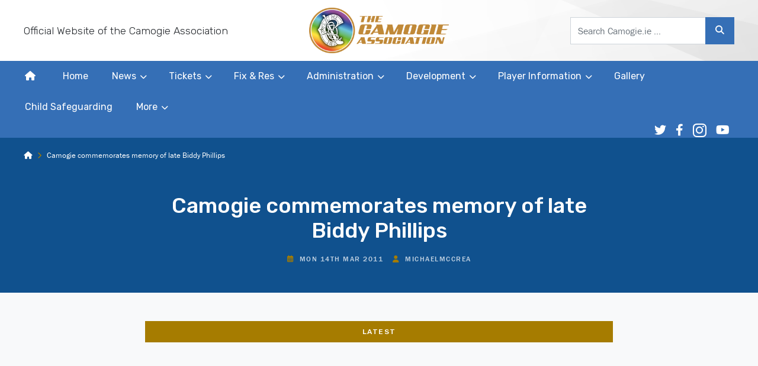

--- FILE ---
content_type: text/html; charset=UTF-8
request_url: https://camogie.ie/news/camogie-commemorates-memory-of-late-biddy-phillips/
body_size: 19462
content:
<!DOCTYPE html>
<html lang="en">
<head>

	<meta charset="utf-8">
	<meta http-equiv="x-ua-compatible" content="ie=edge">
  <meta name="viewport" content="width=device-width, initial-scale=1.0">

	
	<link rel="stylesheet" type="text/css" href="https://camogie.b-cdn.net/wp-content/themes/camogie_association/style.css">
  <link rel="stylesheet" href="https://use.typekit.net/ker6sbu.css">
  <!-- <link rel="stylesheet" href="https://unpkg.com/flickity@2/dist/flickity.min.css"> -->
	<!-- CSS -->
	<link rel="stylesheet" href="https://camogie.b-cdn.net/wp-content/themes/camogie_association/dist/css/flickity.css">

  <link rel="icon" type="image/png" sizes="16x16" href="https://camogie.b-cdn.net/wp-content/themes/camogie_association/dist/images/fav.png">
  <link rel="icon" type="image/png" sizes="32x32" href="https://camogie.b-cdn.net/wp-content/themes/camogie_association/dist/images/fav-32x32.png">
  <link rel="apple-touch-icon-precomposed" sizes="57x57" href="https://camogie.b-cdn.net/wp-content/themes/camogie_association/dist/images/apple-touch-icon-57x57-precomposed.png">
  <link rel="apple-touch-icon-precomposed" sizes="72x72" href="https://camogie.b-cdn.net/wp-content/themes/camogie_association/dist/images/apple-touch-icon-72x72-precomposed.png">
  <link rel="apple-touch-icon-precomposed" sizes="114x114" href="https://camogie.b-cdn.net/wp-content/themes/camogie_association/dist/images/apple-touch-icon-114x114-precomposed.png">
  <link rel="apple-touch-icon-precomposed" sizes="144x144" href="https://camogie.b-cdn.net/wp-content/themes/camogie_association/dist/images/apple-touch-icon.png">
  <link rel="apple-touch-icon" href="https://camogie.b-cdn.net/wp-content/themes/camogie_association/dist/images/apple-touch-icon.png">
  <meta name="theme-color" content="#10518e">
  <meta name="msapplication-TileColor" content="#10518e">

	<meta name='robots' content='index, follow, max-image-preview:large, max-snippet:-1, max-video-preview:-1' />

	<!-- This site is optimized with the Yoast SEO plugin v26.8 - https://yoast.com/product/yoast-seo-wordpress/ -->
	<title>Camogie commemorates memory of late Biddy Phillips - The Camogie Association</title>
	<link rel="canonical" href="https://camogie.ie/news/camogie-commemorates-memory-of-late-biddy-phillips/" />
	<meta property="og:locale" content="en_GB" />
	<meta property="og:type" content="article" />
	<meta property="og:title" content="Camogie commemorates memory of late Biddy Phillips - The Camogie Association" />
	<meta property="og:description" content="&nbsp; &nbsp; &nbsp; Camogie commemorates memory of late Biddy Phillips &nbsp; &nbsp; The Camogie Association will commemorate the memory of..." />
	<meta property="og:url" content="https://camogie.ie/news/camogie-commemorates-memory-of-late-biddy-phillips/" />
	<meta property="og:site_name" content="The Camogie Association" />
	<meta property="article:publisher" content="https://www.facebook.com/OfficialCamogieAssociation/" />
	<meta property="article:published_time" content="2011-03-14T08:44:00+00:00" />
	<meta name="author" content="michaelmccrea" />
	<meta name="twitter:card" content="summary_large_image" />
	<meta name="twitter:image" content="https://your-domain.tld/path/to/fallback-1200x675.jpg" />
	<meta name="twitter:creator" content="@OfficialCamogie" />
	<meta name="twitter:site" content="@OfficialCamogie" />
	<meta name="twitter:label1" content="Written by" />
	<meta name="twitter:data1" content="michaelmccrea" />
	<meta name="twitter:label2" content="Estimated reading time" />
	<meta name="twitter:data2" content="2 minutes" />
	<script type="application/ld+json" class="yoast-schema-graph">{"@context":"https://schema.org","@graph":[{"@type":"Article","@id":"https://camogie.ie/news/camogie-commemorates-memory-of-late-biddy-phillips/#article","isPartOf":{"@id":"https://camogie.ie/news/camogie-commemorates-memory-of-late-biddy-phillips/"},"author":{"name":"michaelmccrea","@id":"https://camogie.ie/#/schema/person/09415a7247a404cd8b769376a1762169"},"headline":"Camogie commemorates memory of late Biddy Phillips","datePublished":"2011-03-14T08:44:00+00:00","mainEntityOfPage":{"@id":"https://camogie.ie/news/camogie-commemorates-memory-of-late-biddy-phillips/"},"wordCount":467,"commentCount":0,"publisher":{"@id":"https://camogie.ie/#organization"},"articleSection":["Latest"],"inLanguage":"en-GB"},{"@type":"WebPage","@id":"https://camogie.ie/news/camogie-commemorates-memory-of-late-biddy-phillips/","url":"https://camogie.ie/news/camogie-commemorates-memory-of-late-biddy-phillips/","name":"Camogie commemorates memory of late Biddy Phillips - The Camogie Association","isPartOf":{"@id":"https://camogie.ie/#website"},"datePublished":"2011-03-14T08:44:00+00:00","breadcrumb":{"@id":"https://camogie.ie/news/camogie-commemorates-memory-of-late-biddy-phillips/#breadcrumb"},"inLanguage":"en-GB","potentialAction":[{"@type":"ReadAction","target":["https://camogie.ie/news/camogie-commemorates-memory-of-late-biddy-phillips/"]}]},{"@type":"BreadcrumbList","@id":"https://camogie.ie/news/camogie-commemorates-memory-of-late-biddy-phillips/#breadcrumb","itemListElement":[{"@type":"ListItem","position":1,"name":"","item":"https://camogie.ie/"},{"@type":"ListItem","position":2,"name":"Camogie commemorates memory of late Biddy Phillips"}]},{"@type":"WebSite","@id":"https://camogie.ie/#website","url":"https://camogie.ie/","name":"The Camogie Association","description":"Official Website","publisher":{"@id":"https://camogie.ie/#organization"},"potentialAction":[{"@type":"SearchAction","target":{"@type":"EntryPoint","urlTemplate":"https://camogie.ie/?s={search_term_string}"},"query-input":{"@type":"PropertyValueSpecification","valueRequired":true,"valueName":"search_term_string"}}],"inLanguage":"en-GB"},{"@type":"Organization","@id":"https://camogie.ie/#organization","name":"The Camogie Association.","url":"https://camogie.ie/","logo":{"@type":"ImageObject","inLanguage":"en-GB","@id":"https://camogie.ie/#/schema/logo/image/","url":"https://camogie.b-cdn.net/wp-content/uploads/2020/03/camogie_master_logo_2-1.jpg","contentUrl":"https://camogie.b-cdn.net/wp-content/uploads/2020/03/camogie_master_logo_2-1.jpg","width":2008,"height":1129,"caption":"The Camogie Association."},"image":{"@id":"https://camogie.ie/#/schema/logo/image/"},"sameAs":["https://www.facebook.com/OfficialCamogieAssociation/","https://x.com/OfficialCamogie","https://www.instagram.com/officialcamogie","https://www.linkedin.com/company/camogie-association","https://www.youtube.com/channel/UCqMtWvAGkj7lZYgOvyETc7A","https://en.wikipedia.org/wiki/Camogie_Association"]},{"@type":"Person","@id":"https://camogie.ie/#/schema/person/09415a7247a404cd8b769376a1762169","name":"michaelmccrea","image":{"@type":"ImageObject","inLanguage":"en-GB","@id":"https://camogie.ie/#/schema/person/image/","url":"https://secure.gravatar.com/avatar/765b4375f1f1998586207829e86cef98c9fe690d4381db480059f6ca95170129?s=96&d=mm&r=g","contentUrl":"https://secure.gravatar.com/avatar/765b4375f1f1998586207829e86cef98c9fe690d4381db480059f6ca95170129?s=96&d=mm&r=g","caption":"michaelmccrea"},"url":"https://camogie.ie/news/author/michaelmccrea/"}]}</script>
	<!-- / Yoast SEO plugin. -->


<link rel='dns-prefetch' href='//fonts.googleapis.com' />
<link rel='dns-prefetch' href='//use.fontawesome.com' />
<link rel='preconnect' href='https://camogie.b-cdn.net' />
<link rel="alternate" title="oEmbed (JSON)" type="application/json+oembed" href="https://camogie.ie/wp-json/oembed/1.0/embed?url=https%3A%2F%2Fcamogie.ie%2Fnews%2Fcamogie-commemorates-memory-of-late-biddy-phillips%2F" />
<link rel="alternate" title="oEmbed (XML)" type="text/xml+oembed" href="https://camogie.ie/wp-json/oembed/1.0/embed?url=https%3A%2F%2Fcamogie.ie%2Fnews%2Fcamogie-commemorates-memory-of-late-biddy-phillips%2F&#038;format=xml" />
<style id='wp-img-auto-sizes-contain-inline-css' type='text/css'>
img:is([sizes=auto i],[sizes^="auto," i]){contain-intrinsic-size:3000px 1500px}
/*# sourceURL=wp-img-auto-sizes-contain-inline-css */
</style>
<style id='wp-emoji-styles-inline-css' type='text/css'>

	img.wp-smiley, img.emoji {
		display: inline !important;
		border: none !important;
		box-shadow: none !important;
		height: 1em !important;
		width: 1em !important;
		margin: 0 0.07em !important;
		vertical-align: -0.1em !important;
		background: none !important;
		padding: 0 !important;
	}
/*# sourceURL=wp-emoji-styles-inline-css */
</style>
<link rel='stylesheet' id='wp-block-library-css' href='https://camogie.b-cdn.net/wp-includes/css/dist/block-library/style.min.css?ver=6.9' type='text/css' media='all' />
<style id='wp-block-library-inline-css' type='text/css'>
/*wp_block_styles_on_demand_placeholder:6975943c12944*/
/*# sourceURL=wp-block-library-inline-css */
</style>
<style id='classic-theme-styles-inline-css' type='text/css'>
/*! This file is auto-generated */
.wp-block-button__link{color:#fff;background-color:#32373c;border-radius:9999px;box-shadow:none;text-decoration:none;padding:calc(.667em + 2px) calc(1.333em + 2px);font-size:1.125em}.wp-block-file__button{background:#32373c;color:#fff;text-decoration:none}
/*# sourceURL=/wp-includes/css/classic-themes.min.css */
</style>
<link rel='stylesheet' id='contact-form-7-css' href='https://camogie.ie/wp-content/plugins/contact-form-7/includes/css/styles.css?ver=6.1.4' type='text/css' media='all' />
<link rel='stylesheet' id='cmplz-general-css' href='https://camogie.ie/wp-content/plugins/complianz-gdpr-premium/assets/css/cookieblocker.min.css?ver=1761996854' type='text/css' media='all' />
<link rel='stylesheet' id='wpb-google-fonts-css' href='https://fonts.googleapis.com/css?family=Source+Sans+Pro%3A300%2C300i%2C400%2C400i%2C500%2C500i%2C700%2C700i%7CRubik%3A300%2C300i%2C400%2C400i%2C500%2C500i%2C700%2C700i&#038;display=swap&#038;ver=6.9' type='text/css' media='all' />
<link rel='stylesheet' id='custom-fa-css' href='https://use.fontawesome.com/releases/v6.4.2/css/all.css?ver=6.9' type='text/css' media='all' />
<link rel='stylesheet' id='camogie_association-stylesheet-css' href='https://camogie.b-cdn.net/wp-content/themes/camogie_association/dist/css/bundle.css?ver=1.0.0' type='text/css' media='all' />
<script type="text/javascript" src="https://camogie.b-cdn.net/wp-includes/js/jquery/jquery.min.js?ver=3.7.1" id="jquery-core-js"></script>
<script type="text/javascript" src="https://camogie.b-cdn.net/wp-includes/js/jquery/jquery-migrate.min.js?ver=3.4.1" id="jquery-migrate-js"></script>
<link rel="https://api.w.org/" href="https://camogie.ie/wp-json/" /><link rel="alternate" title="JSON" type="application/json" href="https://camogie.ie/wp-json/wp/v2/posts/689" /><link rel="EditURI" type="application/rsd+xml" title="RSD" href="https://camogie.ie/xmlrpc.php?rsd" />
<meta name="generator" content="WordPress 6.9" />
<link rel='shortlink' href='https://camogie.ie/?p=689' />
<meta name="et-api-version" content="v1"><meta name="et-api-origin" content="https://camogie.ie"><link rel="https://theeventscalendar.com/" href="https://camogie.ie/wp-json/tribe/tickets/v1/" /><meta name="tec-api-version" content="v1"><meta name="tec-api-origin" content="https://camogie.ie"><link rel="alternate" href="https://camogie.ie/wp-json/tribe/events/v1/" />			<style>.cmplz-hidden {
					display: none !important;
				}</style><noscript><style>.lazyload[data-src]{display:none !important;}</style></noscript><style>.lazyload{background-image:none !important;}.lazyload:before{background-image:none !important;}</style><link rel="icon" href="https://camogie.b-cdn.net/wp-content/uploads/2025/02/cropped-Camogie-Association-Logo-300x300-1-150x150.png" sizes="32x32" />
<link rel="icon" href="https://camogie.b-cdn.net/wp-content/uploads/2025/02/cropped-Camogie-Association-Logo-300x300-1.png" sizes="192x192" />
<link rel="apple-touch-icon" href="https://camogie.b-cdn.net/wp-content/uploads/2025/02/cropped-Camogie-Association-Logo-300x300-1.png" />
<meta name="msapplication-TileImage" content="https://camogie.b-cdn.net/wp-content/uploads/2025/02/cropped-Camogie-Association-Logo-300x300-1.png" />

</head>

<body class="wp-singular post-template-default single single-post postid-689 single-format-standard wp-theme-camogie_association tribe-no-js tribe-theme-camogie_association">
	
		<div id="fb-root"></div>
	<script async defer crossorigin="anonymous" src="https://connect.facebook.net/en_GB/sdk.js#xfbml=1&version=v18.0&appId=4054568337974028&autoLogAppEvents=1" nonce="yU0EQFGN"></script>

<div class="sticky-top" style="z-index: 1021;">
<header class="siteintro">


    <div class="collapse d-lg-none" id="searchCollapse">
       <div class="card card-body">
       

<form method="get" id="searchform" action="https://camogie.ie/" role="search">
	<label class="sr-only" for="s">Search</label>
	<div class="input-group">
		<input class="field form-control" id="s" name="s" type="text"
			placeholder="Search Camogie.ie &hellip;" value="">
		<span class="input-group-append">
			<button class="submit btn btn-primary" id="searchsubmit" name="submit" type="submit">
				<i class="fas fa-search"></i>
			</button>
		</span>
	</div>
</form>
       </div>
     </div>


  <div class="top-header py-lg-2">
    <div class="container-fluid">
      <div class="row d-flex justify-content-between align-items-center">
        <div class="col-4 d-none d-lg-block">
          <p class="m-0 lead">Official Website of the Camogie Association</p>
        </div>

        <div class="col-6 col-sm-5 col-md-4 col-lg-3 text-lg-center">
          <a class="navbar-brand" href="https://camogie.ie" title="Back to homepage">
            <!-- <img width="500" src="[data-uri]" alt="The Camogie Association" data-src="https://camogie.b-cdn.net/wp-content/themes/camogie_association/dist/images/camogie-120-years.png" decoding="async" class="lazyload"><noscript><img width="500" src="https://camogie.b-cdn.net/wp-content/themes/camogie_association/dist/images/camogie-120-years.png" alt="The Camogie Association" data-eio="l"></noscript> -->
			<img width="500" src="[data-uri]" alt="The Camogie Association" data-src="https://camogie.b-cdn.net/wp-content/themes/camogie_association/dist/images/camogie-hero.png" decoding="async" class="lazyload"><noscript><img width="500" src="https://camogie.b-cdn.net/wp-content/themes/camogie_association/dist/images/camogie-hero.png" alt="The Camogie Association" data-eio="l"></noscript>
			
          </a>
        </div>

        <div class="col-lg-4 col-xl-3 offset-xl-1 d-none d-lg-block">
            

<form method="get" id="searchform" action="https://camogie.ie/" role="search">
	<label class="sr-only" for="s">Search</label>
	<div class="input-group">
		<input class="field form-control" id="s" name="s" type="text"
			placeholder="Search Camogie.ie &hellip;" value="">
		<span class="input-group-append">
			<button class="submit btn btn-primary" id="searchsubmit" name="submit" type="submit">
				<i class="fas fa-search"></i>
			</button>
		</span>
	</div>
</form>
        </div>

        <div class="col text-right d-lg-none">
		  <button class="search-toggler btn btn-outline-primary btn-sm" type="button" data-toggle="collapse" data-target="#searchCollapse" aria-expanded="false" aria-controls="searchCollapse"><i class="fas fa-search"></i></button>
          <button class="navbar-toggler btn btn-primary btn-sm" type="button" data-toggle="collapse" data-target="#navbarCollapse" aria-controls="navbarCollapse" aria-expanded="false" aria-label="Toggle navigation">Menu</button>
        </div>

      </div>
    </div>
  </div><!-- /.top-header -->

  <nav class="navbar navbar-expand-lg navbar-light bg-white text-light p-0">
    <div class="collapse navbar-collapse p-0" id="navbarCollapse">
      <div class="container-fluid p-0">
        <ul class="nav navbar-nav mr-lg-auto">
          <li><a class="home-link nav-link" href="https://camogie.ie"><i style="position: relative; top: 3px;float:left;" class="fas fa-home d-none d-lg-inline-block"></i> <span class="d-lg-none">Home</span></a></li>
          <li itemscope="itemscope" itemtype="https://www.schema.org/SiteNavigationElement" id="menu-item-27158" class="menu-item menu-item-type-custom menu-item-object-custom menu-item-home menu-item-27158 nav-item"><a title="Home" href="https://camogie.ie/" class="nav-link">Home</a></li>
<li itemscope="itemscope" itemtype="https://www.schema.org/SiteNavigationElement" id="menu-item-120" class="menu-item menu-item-type-post_type menu-item-object-page menu-item-has-children dropdown menu-item-120 nav-item"><a title="News" href="#" data-toggle="dropdown" aria-haspopup="true" aria-expanded="false" class="dropdown-toggle nav-link" id="menu-item-dropdown-120">News</a>
<ul class="dropdown-menu" aria-labelledby="menu-item-dropdown-120" role="menu">
	<li itemscope="itemscope" itemtype="https://www.schema.org/SiteNavigationElement" id="menu-item-5071" class="menu-item menu-item-type-custom menu-item-object-custom menu-item-5071 nav-item"><a title="All News" href="/news/" class="dropdown-item">All News</a></li>
	<li itemscope="itemscope" itemtype="https://www.schema.org/SiteNavigationElement" id="menu-item-5042" class="menu-item menu-item-type-taxonomy menu-item-object-category menu-item-5042 nav-item"><a title="County" href="https://camogie.ie/news/category/county/" class="dropdown-item">County</a></li>
	<li itemscope="itemscope" itemtype="https://www.schema.org/SiteNavigationElement" id="menu-item-5043" class="menu-item menu-item-type-taxonomy menu-item-object-category menu-item-5043 nav-item"><a title="Club" href="https://camogie.ie/news/category/club/" class="dropdown-item">Club</a></li>
	<li itemscope="itemscope" itemtype="https://www.schema.org/SiteNavigationElement" id="menu-item-5240" class="menu-item menu-item-type-taxonomy menu-item-object-category menu-item-5240 nav-item"><a title="Development" href="https://camogie.ie/news/category/development/" class="dropdown-item">Development</a></li>
	<li itemscope="itemscope" itemtype="https://www.schema.org/SiteNavigationElement" id="menu-item-5241" class="menu-item menu-item-type-taxonomy menu-item-object-category menu-item-5241 nav-item"><a title="International" href="https://camogie.ie/news/category/international/" class="dropdown-item">International</a></li>
	<li itemscope="itemscope" itemtype="https://www.schema.org/SiteNavigationElement" id="menu-item-5242" class="menu-item menu-item-type-taxonomy menu-item-object-category menu-item-5242 nav-item"><a title="Administration" href="https://camogie.ie/news/category/administration/" class="dropdown-item">Administration</a></li>
</ul>
</li>
<li itemscope="itemscope" itemtype="https://www.schema.org/SiteNavigationElement" id="menu-item-17006" class="menu-item menu-item-type-custom menu-item-object-custom menu-item-has-children dropdown menu-item-17006 nav-item"><a title="Tickets" target="_blank" href="#" data-toggle="dropdown" aria-haspopup="true" aria-expanded="false" class="dropdown-toggle nav-link" id="menu-item-dropdown-17006">Tickets</a>
<ul class="dropdown-menu" aria-labelledby="menu-item-dropdown-17006" role="menu">
	<li itemscope="itemscope" itemtype="https://www.schema.org/SiteNavigationElement" id="menu-item-18193" class="menu-item menu-item-type-custom menu-item-object-custom menu-item-18193 nav-item"><a title="General Tickets" target="_blank" href="https://www.universe.com/users/camogie-association-0LQ93P" class="dropdown-item">General Tickets</a></li>
	<li itemscope="itemscope" itemtype="https://www.schema.org/SiteNavigationElement" id="menu-item-24328" class="menu-item menu-item-type-custom menu-item-object-custom menu-item-24328 nav-item"><a title="Ticketmaster Tickets" href="https://am.ticketmaster.com/gaa/buy/25CP1412" class="dropdown-item">Ticketmaster Tickets</a></li>
</ul>
</li>
<li itemscope="itemscope" itemtype="https://www.schema.org/SiteNavigationElement" id="menu-item-20770" class="menu-item menu-item-type-post_type menu-item-object-page menu-item-has-children dropdown menu-item-20770 nav-item"><a title="Fix &#038; Res" href="#" data-toggle="dropdown" aria-haspopup="true" aria-expanded="false" class="dropdown-toggle nav-link" id="menu-item-dropdown-20770">Fix &#038; Res</a>
<ul class="dropdown-menu" aria-labelledby="menu-item-dropdown-20770" role="menu">
	<li itemscope="itemscope" itemtype="https://www.schema.org/SiteNavigationElement" id="menu-item-21386" class="menu-item menu-item-type-post_type menu-item-object-page menu-item-21386 nav-item"><a title="Fix &#038; Res" href="https://camogie.ie/fixtures-results/" class="dropdown-item">Fix &#038; Res</a></li>
	<li itemscope="itemscope" itemtype="https://www.schema.org/SiteNavigationElement" id="menu-item-21385" class="menu-item menu-item-type-post_type menu-item-object-page menu-item-21385 nav-item"><a title="Archives" href="https://camogie.ie/fixtures-results-archive/archives/" class="dropdown-item">Archives</a></li>
</ul>
</li>
<li itemscope="itemscope" itemtype="https://www.schema.org/SiteNavigationElement" id="menu-item-6" class="menu-item menu-item-type-post_type menu-item-object-page menu-item-has-children dropdown menu-item-6 nav-item"><a title="Administration" href="#" data-toggle="dropdown" aria-haspopup="true" aria-expanded="false" class="dropdown-toggle nav-link" id="menu-item-dropdown-6">Administration</a>
<ul class="dropdown-menu" aria-labelledby="menu-item-dropdown-6" role="menu">
	<li itemscope="itemscope" itemtype="https://www.schema.org/SiteNavigationElement" id="menu-item-189" class="menu-item menu-item-type-post_type menu-item-object-page menu-item-189 nav-item"><a title="Official Rules of the Camogie Association" href="https://camogie.ie/administration/official-rules/" class="dropdown-item">Official Rules of the Camogie Association</a></li>
	<li itemscope="itemscope" itemtype="https://www.schema.org/SiteNavigationElement" id="menu-item-5172" class="menu-item menu-item-type-post_type menu-item-object-page menu-item-5172 nav-item"><a title="Forms" href="https://camogie.ie/administration/forms-documents/" class="dropdown-item">Forms</a></li>
	<li itemscope="itemscope" itemtype="https://www.schema.org/SiteNavigationElement" id="menu-item-5245" class="menu-item menu-item-type-post_type menu-item-object-page menu-item-5245 nav-item"><a title="Child Safeguarding and Protection" href="https://camogie.ie/administration/child-safeguarding-and-protection/" class="dropdown-item">Child Safeguarding and Protection</a></li>
	<li itemscope="itemscope" itemtype="https://www.schema.org/SiteNavigationElement" id="menu-item-27817" class="menu-item menu-item-type-post_type menu-item-object-page menu-item-27817 nav-item"><a title="Safeguarding FAQs" href="https://camogie.ie/safeguarding-faqs/" class="dropdown-item">Safeguarding FAQs</a></li>
	<li itemscope="itemscope" itemtype="https://www.schema.org/SiteNavigationElement" id="menu-item-5180" class="menu-item menu-item-type-post_type menu-item-object-page menu-item-5180 nav-item"><a title="Data Protection" href="https://camogie.ie/administration/data-protection/" class="dropdown-item">Data Protection</a></li>
	<li itemscope="itemscope" itemtype="https://www.schema.org/SiteNavigationElement" id="menu-item-5175" class="menu-item menu-item-type-post_type menu-item-object-page menu-item-5175 nav-item"><a title="Sponsorship &amp; Branding" href="https://camogie.ie/administration/sponsorship-branding/" class="dropdown-item">Sponsorship &amp; Branding</a></li>
	<li itemscope="itemscope" itemtype="https://www.schema.org/SiteNavigationElement" id="menu-item-5181" class="menu-item menu-item-type-post_type menu-item-object-page dropdown menu-item-5181 nav-item"><a title="Communications" href="https://camogie.ie/administration/communications/" class="dropdown-item">Communications</a></li>
	<li itemscope="itemscope" itemtype="https://www.schema.org/SiteNavigationElement" id="menu-item-10794" class="menu-item menu-item-type-post_type menu-item-object-page menu-item-10794 nav-item"><a title="AGM Guide" href="https://camogie.ie/agm-guide/" class="dropdown-item">AGM Guide</a></li>
	<li itemscope="itemscope" itemtype="https://www.schema.org/SiteNavigationElement" id="menu-item-11699" class="menu-item menu-item-type-post_type menu-item-object-page menu-item-11699 nav-item"><a title="Event Management" href="https://camogie.ie/event-management/" class="dropdown-item">Event Management</a></li>
</ul>
</li>
<li itemscope="itemscope" itemtype="https://www.schema.org/SiteNavigationElement" id="menu-item-291" class="menu-item menu-item-type-post_type menu-item-object-page menu-item-has-children dropdown menu-item-291 nav-item"><a title="Development" href="#" data-toggle="dropdown" aria-haspopup="true" aria-expanded="false" class="dropdown-toggle nav-link" id="menu-item-dropdown-291">Development</a>
<ul class="dropdown-menu" aria-labelledby="menu-item-dropdown-291" role="menu">
	<li itemscope="itemscope" itemtype="https://www.schema.org/SiteNavigationElement" id="menu-item-30396" class="menu-item menu-item-type-post_type menu-item-object-page menu-item-30396 nav-item"><a title="National Development Plan" href="https://camogie.ie/national-development-plan/" class="dropdown-item">National Development Plan</a></li>
	<li itemscope="itemscope" itemtype="https://www.schema.org/SiteNavigationElement" id="menu-item-30399" class="menu-item menu-item-type-post_type menu-item-object-page dropdown menu-item-30399 nav-item"><a title="Resources" href="https://camogie.ie/development/resources/" class="dropdown-item">Resources</a></li>
	<li itemscope="itemscope" itemtype="https://www.schema.org/SiteNavigationElement" id="menu-item-5130" class="menu-item menu-item-type-post_type menu-item-object-page dropdown menu-item-5130 nav-item"><a title="Coaching" href="https://camogie.ie/development/coaching/" class="dropdown-item">Coaching</a></li>
	<li itemscope="itemscope" itemtype="https://www.schema.org/SiteNavigationElement" id="menu-item-299" class="menu-item menu-item-type-post_type menu-item-object-page menu-item-299 nav-item"><a title="Refereeing" href="https://camogie.ie/development/refereeing/" class="dropdown-item">Refereeing</a></li>
	<li itemscope="itemscope" itemtype="https://www.schema.org/SiteNavigationElement" id="menu-item-5189" class="menu-item menu-item-type-post_type menu-item-object-page menu-item-5189 nav-item"><a title="Youth Development" href="https://camogie.ie/development/youth-development/" class="dropdown-item">Youth Development</a></li>
	<li itemscope="itemscope" itemtype="https://www.schema.org/SiteNavigationElement" id="menu-item-5190" class="menu-item menu-item-type-post_type menu-item-object-page menu-item-5190 nav-item"><a title="Education Sector" href="https://camogie.ie/development/education-sector/" class="dropdown-item">Education Sector</a></li>
	<li itemscope="itemscope" itemtype="https://www.schema.org/SiteNavigationElement" id="menu-item-5191" class="menu-item menu-item-type-post_type menu-item-object-page menu-item-5191 nav-item"><a title="Programmes &amp; Initiatives" href="https://camogie.ie/development/programmes-initiatives/" class="dropdown-item">Programmes &amp; Initiatives</a></li>
	<li itemscope="itemscope" itemtype="https://www.schema.org/SiteNavigationElement" id="menu-item-7360" class="menu-item menu-item-type-post_type menu-item-object-page menu-item-7360 nav-item"><a title="Club Start-up Information" href="https://camogie.ie/development/club-start-up-information/" class="dropdown-item">Club Start-up Information</a></li>
	<li itemscope="itemscope" itemtype="https://www.schema.org/SiteNavigationElement" id="menu-item-7933" class="menu-item menu-item-type-post_type menu-item-object-page menu-item-7933 nav-item"><a title="Inclusion" href="https://camogie.ie/development/inclusion/" class="dropdown-item">Inclusion</a></li>
	<li itemscope="itemscope" itemtype="https://www.schema.org/SiteNavigationElement" id="menu-item-9088" class="menu-item menu-item-type-post_type menu-item-object-page menu-item-9088 nav-item"><a title="Development Forum" href="https://camogie.ie/development/development-forum/" class="dropdown-item">Development Forum</a></li>
</ul>
</li>
<li itemscope="itemscope" itemtype="https://www.schema.org/SiteNavigationElement" id="menu-item-316" class="menu-item menu-item-type-post_type menu-item-object-page menu-item-has-children dropdown menu-item-316 nav-item"><a title="Player Information" href="#" data-toggle="dropdown" aria-haspopup="true" aria-expanded="false" class="dropdown-toggle nav-link" id="menu-item-dropdown-316">Player Information</a>
<ul class="dropdown-menu" aria-labelledby="menu-item-dropdown-316" role="menu">
	<li itemscope="itemscope" itemtype="https://www.schema.org/SiteNavigationElement" id="menu-item-5198" class="menu-item menu-item-type-post_type menu-item-object-page menu-item-5198 nav-item"><a title="Registration" href="https://camogie.ie/player-information/registration/" class="dropdown-item">Registration</a></li>
	<li itemscope="itemscope" itemtype="https://www.schema.org/SiteNavigationElement" id="menu-item-5199" class="menu-item menu-item-type-post_type menu-item-object-page menu-item-5199 nav-item"><a title="Insurance" href="https://camogie.ie/player-information/insurance/" class="dropdown-item">Insurance</a></li>
	<li itemscope="itemscope" itemtype="https://www.schema.org/SiteNavigationElement" id="menu-item-5201" class="menu-item menu-item-type-post_type menu-item-object-page menu-item-5201 nav-item"><a title="Player Welfare" href="https://camogie.ie/player-information/player-welfare/" class="dropdown-item">Player Welfare</a></li>
	<li itemscope="itemscope" itemtype="https://www.schema.org/SiteNavigationElement" id="menu-item-321" class="menu-item menu-item-type-post_type menu-item-object-page dropdown menu-item-321 nav-item"><a title="Anti-Doping" href="https://camogie.ie/player-information/anti-doping/" class="dropdown-item">Anti-Doping</a></li>
</ul>
</li>
<li itemscope="itemscope" itemtype="https://www.schema.org/SiteNavigationElement" id="menu-item-15307" class="menu-item menu-item-type-custom menu-item-object-custom menu-item-15307 nav-item"><a title="Gallery" href="/gallery" class="nav-link">Gallery</a></li>
<li itemscope="itemscope" itemtype="https://www.schema.org/SiteNavigationElement" id="menu-item-30395" class="menu-item menu-item-type-post_type menu-item-object-page menu-item-30395 nav-item"><a title="Child Safeguarding" href="https://camogie.ie/administration/child-safeguarding-and-protection/" class="nav-link">Child Safeguarding</a></li>
<li itemscope="itemscope" itemtype="https://www.schema.org/SiteNavigationElement" id="menu-item-81" class="menu-item menu-item-type-custom menu-item-object-custom menu-item-has-children dropdown menu-item-81 nav-item"><a title="More" href="#" data-toggle="dropdown" aria-haspopup="true" aria-expanded="false" class="dropdown-toggle nav-link" id="menu-item-dropdown-81">More</a>
<ul class="dropdown-menu" aria-labelledby="menu-item-dropdown-81" role="menu">
	<li itemscope="itemscope" itemtype="https://www.schema.org/SiteNavigationElement" id="menu-item-65" class="menu-item menu-item-type-post_type menu-item-object-page menu-item-65 nav-item"><a title="Contact Us" href="https://camogie.ie/contact-us/" class="dropdown-item">Contact Us</a></li>
	<li itemscope="itemscope" itemtype="https://www.schema.org/SiteNavigationElement" id="menu-item-13811" class="menu-item menu-item-type-post_type menu-item-object-page menu-item-13811 nav-item"><a title="Password Reset Request Form" href="https://camogie.ie/password-reset-request-form/" class="dropdown-item">Password Reset Request Form</a></li>
	<li itemscope="itemscope" itemtype="https://www.schema.org/SiteNavigationElement" id="menu-item-6666" class="menu-item menu-item-type-post_type menu-item-object-page menu-item-6666 nav-item"><a title="Our Team" href="https://camogie.ie/our-team/" class="dropdown-item">Our Team</a></li>
	<li itemscope="itemscope" itemtype="https://www.schema.org/SiteNavigationElement" id="menu-item-5212" class="menu-item menu-item-type-post_type menu-item-object-page menu-item-5212 nav-item"><a title="Unit Contact Information" href="https://camogie.ie/unit-contact-information/" class="dropdown-item">Unit Contact Information</a></li>
	<li itemscope="itemscope" itemtype="https://www.schema.org/SiteNavigationElement" id="menu-item-5211" class="menu-item menu-item-type-post_type menu-item-object-page menu-item-5211 nav-item"><a title="FAQs" href="https://camogie.ie/faqs/" class="dropdown-item">FAQs</a></li>
	<li itemscope="itemscope" itemtype="https://www.schema.org/SiteNavigationElement" id="menu-item-5271" class="menu-item menu-item-type-custom menu-item-object-custom menu-item-5271 nav-item"><a title="Events" href="/events/" class="dropdown-item">Events</a></li>
	<li itemscope="itemscope" itemtype="https://www.schema.org/SiteNavigationElement" id="menu-item-5214" class="menu-item menu-item-type-post_type menu-item-object-page menu-item-5214 nav-item"><a title="Governance" href="https://camogie.ie/governance/" class="dropdown-item">Governance</a></li>
	<li itemscope="itemscope" itemtype="https://www.schema.org/SiteNavigationElement" id="menu-item-5215" class="menu-item menu-item-type-post_type menu-item-object-page menu-item-5215 nav-item"><a title="History" href="https://camogie.ie/history/" class="dropdown-item">History</a></li>
	<li itemscope="itemscope" itemtype="https://www.schema.org/SiteNavigationElement" id="menu-item-5216" class="menu-item menu-item-type-post_type menu-item-object-page menu-item-5216 nav-item"><a title="Careers" href="https://camogie.ie/careers/" class="dropdown-item">Careers</a></li>
	<li itemscope="itemscope" itemtype="https://www.schema.org/SiteNavigationElement" id="menu-item-5222" class="menu-item menu-item-type-post_type menu-item-object-page menu-item-5222 nav-item"><a title="National Development Plan" href="https://camogie.ie/national-development-plan/" class="dropdown-item">National Development Plan</a></li>
	<li itemscope="itemscope" itemtype="https://www.schema.org/SiteNavigationElement" id="menu-item-5221" class="menu-item menu-item-type-post_type menu-item-object-page menu-item-5221 nav-item"><a title="Affiliates" href="https://camogie.ie/sport-ireland-affiliates/" class="dropdown-item">Affiliates</a></li>
	<li itemscope="itemscope" itemtype="https://www.schema.org/SiteNavigationElement" id="menu-item-27660" class="menu-item menu-item-type-post_type menu-item-object-page dropdown menu-item-27660 nav-item"><a title="Tell Their Story – Mary Duffy" href="https://camogie.ie/development/inclusion/tell-her-story/tell-their-story-mary-duffy/" class="dropdown-item">Tell Their Story – Mary Duffy</a></li>
</ul>
</li>
        </ul>
        <ul class="nav social-links ml-auto mb-0 d-none d-xl-flex align-items-center">
          <li id="menu-item-76" class="menu-item menu-item-type-custom menu-item-object-custom menu-item-76"><a href="https://twitter.com/OfficialCamogie"><i class="fab fa-twitter"></i></a></li>
<li id="menu-item-77" class="menu-item menu-item-type-custom menu-item-object-custom menu-item-77"><a href="https://www.facebook.com/OfficialCamogieAssociation/"><i class="fab fa-facebook-f"></i></a></li>
<li id="menu-item-95" class="menu-item menu-item-type-custom menu-item-object-custom menu-item-95"><a href="https://www.instagram.com/officialcamogie"><i class="fab fa-instagram"></i></a></li>
<li id="menu-item-78" class="menu-item menu-item-type-custom menu-item-object-custom menu-item-78"><a href="https://www.youtube.com/channel/UCqMtWvAGkj7lZYgOvyETc7A"><i class="fab fa-youtube"></i></a></li>
        </ul>
      </div>
    </div>
  </nav>

</header>

</div>




<main role="main">

  <article class="post-689 post type-post status-publish format-standard hentry category-latest" id="post-689">

	<section class="page-title text-light no-featured-img">

		
			<section class="breadcrumbs text-light pt-3">
			<div class="container-fluid px-lg-5">
			<div class="row">
			<div class="col">
			<p class="m-0"><small><span><span><a href="https://camogie.ie/"><i class="fas fa-home"></i></a></span> <span class="px-1" style="font-weight: 300"><i class="fas fa-chevron-right"></i></span> <span class="breadcrumb_last" aria-current="page">Camogie commemorates memory of late Biddy Phillips</span></span></small></p>
			</div>
			</div>
			</div>
			</section>
		<div class="container">
			<div class="row">
				<div class="col-md-8 offset-md-2">
					<div class="post-header">
						<h1 class="text-center">Camogie commemorates memory of late Biddy Phillips</h1>
						<span class="single-meta d-flex justify-content-center">
							<p><i class="far fa-calendar-alt mr-1"></i> Mon 14th Mar 2011</p>
							<p class="ml-3"><i class="fas fa-user mr-1"></i> michaelmccrea</p>
						</span>
					</div><!-- /.post-header -->
				</div>
			</div>
		</div>

	</section>

    <section class="post-content py-3 py-lg-5">
    	<div class="container">
     	 <div class="row">
        	<div class="col-lg-8 offset-lg-2">


										
						<div class="post-cat"><a href="https://camogie.ie/news/category/latest/" rel="category tag">Latest</a></div>         
					
						<div>&nbsp;</p>
<p>&nbsp;</p>
<p>&nbsp;</p>
<p><font size=""3"">Camogie commemorates memory of late Biddy Phillips</font></p>
<p>&nbsp;</p>
<p>&nbsp;</p>
<p><font size=""3"">The Camogie Association will commemorate the memory of the late Biddy Phillips with the launch of the Inaugural Camogie Legends tournament this Saturday, March 5th at St Judes GAA Club, Dublin. </font></p>
<p>&nbsp;</p>
<p>&nbsp;</p>
<p><font size=""3"">The Camogie Legends Cup will be named in honour of the late Phillips, a national camogie referee and administrator, who passed away on July 6th 2010. </font></p>
<p>&nbsp;</p>
<p>&nbsp;</p>
<p><font size=""3"">Phillips managed Tipperary to their first Senior Camogie All Ireland title in 1999. <br />She was a long serving member of the Camogie Association serving on the National Referees Committee. She took charge of the All Ireland Senior Camogie Final in 2007 and was also referee for the Intermediate, Junior &amp; Senior Club All Ireland Finals between 1993 and 1999. She also acted as treasurer of Tipperary Camogie Board from 1988 to 2000.</font></p>
<p>&nbsp;</p>
<p>&nbsp;</p>
<p><font size=""3"">Speaking about the Biddy Phillips Cup President of the Camogie Association, President Joan O&#8217;Flynn:</font></p>
<p>&nbsp;</p>
<p>&nbsp;</p>
<p><font size=""3"">&#8220;&#8221;Biddy&#8217;s commitment to Camogie on and off the field was exceptional. She gave wonderful service to Tipperary Camogie, Munster Camogie Council and also at National level. The Camogie Association is honoured to have the opportunity to commemorate the memory of Biddy with the Inaugural Legends Tournament and we look forward to a great event on the day.&#8221;&#8221;</font></p>
<p>&nbsp;</p>
<p>&nbsp;</p>
<p><font size=""3"">The Camogie Legends tournament will take place at St Judes GAA Club, Templeogue Dublin on Saturday March 5th.&nbsp; Cork, Clare, Kilkenny, Galway and Wexford are confirmed for the seven-a-side tournament. The event commences at 11.00am with finals scheduled to take place at 3.30pm.</font></p>
<p>&nbsp;</p>
<p>&nbsp;</p>
<p><font size=""3"">Former Camogie greats such as Cork&#8217;s Linda Mellerick, Kilkenny&#8217;s Ann and Angela Downey as well as Galway&#8217;s Sharon Glynn are among some of those scheduled to play.</font></p>
<p><font size=""3"">&nbsp;</font></p>
<p><font size=""3"">ENDS</font></p>
<p><font size=""3"">Notes to the editor:</font></p>
<p><font size=""3""><br />o&nbsp;The Inaugural Camogie Legends Tournament will take place Saturday, March 5th 2011 at St Judes GAA Club, Templeogue, Dublin.</font></p>
<p><font size=""3""><br />o&nbsp;The presentation of the Biddy Phillips Cup will take place after the Camogie Legends 2011 Tournament final scheduled for approximately 3.30pm.</font></p>
<p><font size=""3""><br />o&nbsp;The All Ireland Club Finals will take place at Croke Park on March 6th 2011. The Intermediate Final takes place at 1.00pm with The Harps (Laois) facing Eoghan Rua (Derry) while the Senior decider takes place at 3.00pm with Inniscarra of Cork facing Killimor of Galway.</font></p>
<p><font size=""3"">&nbsp;<br />o&nbsp;Tickets for the All Ireland Camogie Club Finals can be purchased on the day at the Hogan Stand entrance, Jones Rd and Gills Corner.</font></p>
<p><font size=""3""><br />o&nbsp;Ticket prices are Adult &euro;15; Students/OAPS &euro;10; Juveniles &euro;5; Group Prices of 10 juvenile tickets &euro;50 and two adults free.</font></p>
<p><font size=""3""><br />o&nbsp;For further information check out </font><a href=""http://www.camogie.ie""><font size=""3"">www.camogie.ie</font></a></p>
<p><font size=""3"">* For further information contact Claire Egan, Communications &amp; Marketing Director, The Camogie Association, 01 865 8651, 087 9030755, </font><a href=""mailto:Claire@camogie.ie""><font size=""3"">Claire@camogie.ie</font></a></p>
<p><font size=""3"">&nbsp;</font></p>
<p>&nbsp;</p>
<p>&#8220;</p>
						

						
					</div>
				</div>
			</div>
		</section>

</article><!-- #post-## -->

  <section class="share-post text-light">
    <div class="container">
      <div class="row">
          <div class="col-md-8 offset-md-2 text-center">
            <p>Share this post:</p>

            <!-- Twitter -->
            <a href="http://twitter.com/share?text=Camogie commemorates memory of late Biddy Phillips&url=https://camogie.ie/news/camogie-commemorates-memory-of-late-biddy-phillips/" title="Share on Twitter" target="_blank"  class="btn btn-primary twitter">
            <i class="fab fa-twitter"></i>
            </a>

            <!-- Facebook -->
            <a href="https://www.facebook.com/sharer/sharer.php?u=https://camogie.ie/news/camogie-commemorates-memory-of-late-biddy-phillips/" title="Share on Facebook" target="_blank"  class="btn btn-primary facebook">
            <i class="fab fa-facebook-f"></i>
            </a>

            <!-- WhatsApp -->
            <a href="https://wa.me/whatsappphonenumber/?text=https://camogie.ie/news/camogie-commemorates-memory-of-late-biddy-phillips/" title="Share on WhatsApp" target="_blank"  class="btn btn-primary whatsapp d-lg-none">
            <i class="fab fa-whatsapp"></i>
            </a>

            <!-- LinkedIn -->
            <a href="https://www.linkedin.com/sharing/share-offsite/?url=https://camogie.ie/news/camogie-commemorates-memory-of-late-biddy-phillips/" title="Share on LinkedIn" target="_blank"  class="btn btn-primary linkedin">
            <i class="fab fa-linkedin-in"></i>
            </a>

          </div>
      </div>
    </div>
  </section><!-- share-post END -->

  <section class="posts-list py-5">
    <div class="container">
        <div class="row">
          <div class="mb-4 col">
            <h2 class="section-heading">Latest News</h2>
          </div>
        </div>
        <div class="row">
    
		 

<div class="col-md-6 col-lg-3 mb-3 mb-lg-0">
  <div class="card align-self-stretch" style="background-color:white;height:100%;">
      <article class="post-30400 post type-post status-publish format-standard has-post-thumbnail hentry category-latest category-third-level" id="post-30400">

      <div class="row d-flex align-items-end flex-column" style="height:100%;">

                  <div class="post-thumb">
            <a href="https://camogie.ie/news/electric-ireland-higher-education-championships-round-up/">
                 
              <img class="card-img-top lazyload" src="[data-uri]" data-src="https://camogie.b-cdn.net/wp-content/uploads/2026/01/Electric-Ireland-Third-Level-Results-Fixtures-13-740x440.jpg" decoding="async" data-eio-rwidth="740" data-eio-rheight="440" /><noscript><img class="card-img-top" src="https://camogie.b-cdn.net/wp-content/uploads/2026/01/Electric-Ireland-Third-Level-Results-Fixtures-13-740x440.jpg" data-eio="l" /></noscript>
            </a>
          </div>
          
        <div class="post-cat">
          <a href="https://camogie.ie/news/category/latest/">Latest</a>        </div>         

          <div class="card-body">
            <h3 class="card-title mt-0"><a href="https://camogie.ie/news/electric-ireland-higher-education-championships-round-up/">Electric Ireland Higher Education Championships Round-Up</a></h3>
          </div><!-- card-body END -->
          <div class="meta mt-auto" style="width:100%;padding:15px 40px;">
            <i class="far fa-calendar-alt mr-1"></i> 24th Jan 2026          </div>
        </div><!-- /.row -->

      </article>
    </div><!-- card END -->
  </div><!-- col END -->

	
<div class="col-md-6 col-lg-3 mb-3 mb-lg-0">
  <div class="card align-self-stretch" style="background-color:white;height:100%;">
      <article class="post-30367 post type-post status-publish format-standard has-post-thumbnail hentry category-latest tag-camogie tag-careers tag-jobs tag-national-development-manager" id="post-30367">

      <div class="row d-flex align-items-end flex-column" style="height:100%;">

                  <div class="post-thumb">
            <a href="https://camogie.ie/news/we-are-hiring-national-development-manager/">
                 
              <img class="card-img-top lazyload" src="[data-uri]" data-src="https://camogie.b-cdn.net/wp-content/uploads/2026/01/Job-Vacancy-Announcement-2-1024x576-1-740x440.jpg" decoding="async" data-eio-rwidth="740" data-eio-rheight="440" /><noscript><img class="card-img-top" src="https://camogie.b-cdn.net/wp-content/uploads/2026/01/Job-Vacancy-Announcement-2-1024x576-1-740x440.jpg" data-eio="l" /></noscript>
            </a>
          </div>
          
        <div class="post-cat">
          <a href="https://camogie.ie/news/category/latest/">Latest</a>        </div>         

          <div class="card-body">
            <h3 class="card-title mt-0"><a href="https://camogie.ie/news/we-are-hiring-national-development-manager/">We are hiring: National Development Manager</a></h3>
          </div><!-- card-body END -->
          <div class="meta mt-auto" style="width:100%;padding:15px 40px;">
            <i class="far fa-calendar-alt mr-1"></i> 19th Jan 2026          </div>
        </div><!-- /.row -->

      </article>
    </div><!-- card END -->
  </div><!-- col END -->

	
<div class="col-md-6 col-lg-3 mb-3 mb-lg-0">
  <div class="card align-self-stretch" style="background-color:white;height:100%;">
      <article class="post-30356 post type-post status-publish format-standard has-post-thumbnail hentry category-club category-development category-latest tag-mna-programme" id="post-30356">

      <div class="row d-flex align-items-end flex-column" style="height:100%;">

                  <div class="post-thumb">
            <a href="https://camogie.ie/news/the-2026-mna-programme-is-now-accepting-applications/">
                 
              <img class="card-img-top lazyload" src="[data-uri]" data-src="https://camogie.b-cdn.net/wp-content/uploads/2026/01/MNA-3-740x440.jpg" decoding="async" data-eio-rwidth="740" data-eio-rheight="440" /><noscript><img class="card-img-top" src="https://camogie.b-cdn.net/wp-content/uploads/2026/01/MNA-3-740x440.jpg" data-eio="l" /></noscript>
            </a>
          </div>
          
        <div class="post-cat">
          <a href="https://camogie.ie/news/category/club/">Club</a>        </div>         

          <div class="card-body">
            <h3 class="card-title mt-0"><a href="https://camogie.ie/news/the-2026-mna-programme-is-now-accepting-applications/">The 2026 MNA Programme is now accepting applications</a></h3>
          </div><!-- card-body END -->
          <div class="meta mt-auto" style="width:100%;padding:15px 40px;">
            <i class="far fa-calendar-alt mr-1"></i> 19th Jan 2026          </div>
        </div><!-- /.row -->

      </article>
    </div><!-- card END -->
  </div><!-- col END -->

	
<div class="col-md-6 col-lg-3 mb-3 mb-lg-0">
  <div class="card align-self-stretch" style="background-color:white;height:100%;">
      <article class="post-30309 post type-post status-publish format-standard has-post-thumbnail hentry category-latest" id="post-30309">

      <div class="row d-flex align-items-end flex-column" style="height:100%;">

                  <div class="post-thumb">
            <a href="https://camogie.ie/news/invitation-to-tender-supply-of-photography-and-videography-services-for-the-camogie-association/">
                 
              <img class="card-img-top lazyload" src="[data-uri]" data-src="https://camogie.b-cdn.net/wp-content/uploads/2025/02/Camogie-Association-Logo-740x440.png" decoding="async" data-eio-rwidth="740" data-eio-rheight="440" /><noscript><img class="card-img-top" src="https://camogie.b-cdn.net/wp-content/uploads/2025/02/Camogie-Association-Logo-740x440.png" data-eio="l" /></noscript>
            </a>
          </div>
          
        <div class="post-cat">
          <a href="https://camogie.ie/news/category/latest/">Latest</a>        </div>         

          <div class="card-body">
            <h3 class="card-title mt-0"><a href="https://camogie.ie/news/invitation-to-tender-supply-of-photography-and-videography-services-for-the-camogie-association/">Invitation to tender: Supply of photography and videography services for the Camogie Association</a></h3>
          </div><!-- card-body END -->
          <div class="meta mt-auto" style="width:100%;padding:15px 40px;">
            <i class="far fa-calendar-alt mr-1"></i> 12th Jan 2026          </div>
        </div><!-- /.row -->

      </article>
    </div><!-- card END -->
  </div><!-- col END -->

			 
      </div>
    </div>
  </section><!-- posts-list END -->

</main>


<section class="our-partners py-5 bg-white">
  <div class="container">

    <div class="d-flex justify-content-center">
      <h2 class="section-heading">Our Sponsors</h2>
      <!--
      <div class="ml-auto">
        <a class="btn btn-outline-warning btn-sm" href="/news/">Find out More <i class="fas fa-chevron-right"></i></a>
      </div>
      -->
    </div>


    <div class="d-flex justify-content-center mb-sm-3 mb-lg-0 align-items-center">

      <div class="sponsor d-flex">
        <a href="https://www.glendimplexireland.com/" class="align-self-center" target="_blank">
          <img width="200" src="[data-uri]" alt="Glen Dimplex Ireland" data-src="https://camogie.b-cdn.net/wp-content/themes/camogie_association/dist/images/Glen_Dimplex_Logo-02.png" decoding="async" class="lazyload"><noscript><img width="200" src="https://camogie.b-cdn.net/wp-content/themes/camogie_association/dist/images/Glen_Dimplex_Logo-02.png" alt="Glen Dimplex Ireland" data-eio="l"></noscript>
        </a>
      </div>    	
  	
    	
      <div class="sponsor d-flex">
        <a href="https://aib.ie/" class="align-self-center" target="_blank">
          <img width="70" src="[data-uri]" alt="AIB Ireland" data-src="https://camogie.b-cdn.net/wp-content/themes/camogie_association/dist/images/aib.png" decoding="async" class="lazyload"><noscript><img width="70" src="https://camogie.b-cdn.net/wp-content/themes/camogie_association/dist/images/aib.png" alt="AIB Ireland" data-eio="l"></noscript>
        </a>
      </div>
	  
      <!-- <div class="sponsor d-flex">
        <a href="https://www.very.ie/" class="align-self-center" target="_blank">
          <img width="70" src="[data-uri]" alt="Very" data-src="https://camogie.b-cdn.net/wp-content/themes/camogie_association/dist/images/very.png" decoding="async" class="lazyload"><noscript><img width="70" src="https://camogie.b-cdn.net/wp-content/themes/camogie_association/dist/images/very.png" alt="Very" data-eio="l"></noscript>
        </a>
      </div> -->
	  
      <div class="sponsor d-flex">
        <a href="https://www.harveynorman.ie/" class="align-self-center" target="_blank">
          <img width="70" src="[data-uri]" alt="Harvey Norman" data-src="https://camogie.b-cdn.net/wp-content/themes/camogie_association/dist/images/harvey-norman-logo.jpg" decoding="async" class="lazyload"><noscript><img width="70" src="https://camogie.b-cdn.net/wp-content/themes/camogie_association/dist/images/harvey-norman-logo.jpg" alt="Harvey Norman" data-eio="l"></noscript>
        </a>
      </div>
	  
      <!-- <div class="sponsor d-flex">
        <a href="https://www.littlewoodsireland.ie/" class="align-self-center" target="_blank">
          <img width="130" src="[data-uri]" alt="Littlewoods Ireland" data-src="/dist/images/littlewoods-ireland-logo.jpg" decoding="async" class="lazyload"><noscript><img width="130" src="/dist/images/littlewoods-ireland-logo.jpg" alt="Littlewoods Ireland" data-eio="l"></noscript>
        </a>
      </div> -->

      <div class="sponsor d-flex">
        <a href="https://www.electricireland.ie/" class="align-self-center" target="_blank">
          <img width="140" src="[data-uri]" alt="Electric Ireland" data-src="https://camogie.b-cdn.net/wp-content/themes/camogie_association/dist/images/electric-ireland.png" decoding="async" class="lazyload"><noscript><img width="140" src="https://camogie.b-cdn.net/wp-content/themes/camogie_association/dist/images/electric-ireland.png" alt="Electric Ireland" data-eio="l"></noscript>
        </a>
      </div>
			
      <div class="sponsor d-flex">
        <a href="https://www.pwc.ie/" class="align-self-center" target="_blank">
          <img width="100" src="[data-uri]" alt="PwC Ireland" data-src="https://camogie.b-cdn.net/wp-content/themes/camogie_association/dist/images/PwC-logo.png" decoding="async" class="lazyload"><noscript><img width="100" src="https://camogie.b-cdn.net/wp-content/themes/camogie_association/dist/images/PwC-logo.png" alt="PwC Ireland" data-eio="l"></noscript>
        </a>
      </div>
			
      <div class="sponsor d-inline-block d-md-flex">
      <a href="https://www.allianz.ie/" class="align-self-center" target="_blank">
         <img width="170" src="[data-uri]" alt="Allianz" data-src="https://camogie.b-cdn.net/wp-content/themes/camogie_association/dist/images/allianz.png" decoding="async" class="lazyload"><noscript><img width="170" src="https://camogie.b-cdn.net/wp-content/themes/camogie_association/dist/images/allianz.png" alt="Allianz" data-eio="l"></noscript>
        </a>
      </div>
			
      <div class="sponsor d-flex">
        <a href="https://evoke.ie/" class="align-self-center" target="_blank">
          <img width="130" src="[data-uri]" alt="Evoke" data-src="https://camogie.b-cdn.net/wp-content/themes/camogie_association/dist/images/evoke.png" decoding="async" class="lazyload"><noscript><img width="130" src="https://camogie.b-cdn.net/wp-content/themes/camogie_association/dist/images/evoke.png" alt="Evoke" data-eio="l"></noscript>
        </a>
      </div>
	  
      <div class="sponsor d-flex">
        <a href="https://www.eir.ie/" class="align-self-center" target="_blank">
          <img width="70" src="[data-uri]" alt="Eir" data-src="https://camogie.b-cdn.net/wp-content/themes/camogie_association/dist/images/eir_logo.png" decoding="async" class="lazyload"><noscript><img width="70" src="https://camogie.b-cdn.net/wp-content/themes/camogie_association/dist/images/eir_logo.png" alt="Eir" data-eio="l"></noscript>
        </a>
      </div>

    </div>

    <div class="d-flex justify-content-center">
      <h2 class="section-heading partners">Our Partners</h2>
      <!--
      <div class="ml-auto">
        <a class="btn btn-outline-warning btn-sm" href="/news/">Find out More <i class="fas fa-chevron-right"></i></a>
      </div>
      -->
    </div>
	


    <div class="d-md-flex justify-content-between align-items-center">
        
      <div class="sponsor d-inline-block d-md-flex">
        <a href="https://www.sportireland.ie/" class="align-self-center" target="_blank">
          <img width="160" src="[data-uri]" alt="Sport Ireland" data-src="https://camogie.b-cdn.net/wp-content/themes/camogie_association/dist/images/sport-ireland.png" decoding="async" class="lazyload"><noscript><img width="160" src="https://camogie.b-cdn.net/wp-content/themes/camogie_association/dist/images/sport-ireland.png" alt="Sport Ireland" data-eio="l"></noscript>
        </a>
      </div>
      <div class="sponsor d-inline-block d-md-flex">
        <a href="https://www.rte.ie/sport/" class="align-self-center" target="_blank">
          <img width="160" src="[data-uri]" alt="RTE Sport" data-src="https://camogie.b-cdn.net/wp-content/themes/camogie_association/dist/images/rte-sport.png" decoding="async" class="lazyload"><noscript><img width="160" src="https://camogie.b-cdn.net/wp-content/themes/camogie_association/dist/images/rte-sport.png" alt="RTE Sport" data-eio="l"></noscript>
        </a>
      </div>
      <div class="sponsor d-inline-block d-md-flex">
        <a href="http://www.sportni.net/" class="align-self-center" target="_blank">
         <img width="120" src="[data-uri]" alt="Sport Northern Ireland" data-src="https://camogie.b-cdn.net/wp-content/themes/camogie_association/dist/images/sport-ni.png" decoding="async" class="lazyload"><noscript><img width="120" src="https://camogie.b-cdn.net/wp-content/themes/camogie_association/dist/images/sport-ni.png" alt="Sport Northern Ireland" data-eio="l"></noscript>
        </a>
      </div>
      <div class="sponsor d-inline-block d-md-flex">
        <a href="https://www.sportireland.ie/ga/node/6837" class="align-self-center" target="_blank">
          <img width="170" src="[data-uri]" alt="Sport Ireland Coaching" data-src="https://camogie.b-cdn.net/wp-content/themes/camogie_association/dist/images/sport-ireland-coaching.png" decoding="async" class="lazyload"><noscript><img width="170" src="https://camogie.b-cdn.net/wp-content/themes/camogie_association/dist/images/sport-ireland-coaching.png" alt="Sport Ireland Coaching" data-eio="l"></noscript>
        </a>
      </div>
      <div class="sponsor d-inline-block d-md-flex">
      <a href="https://www.gaa.ie" class="align-self-center" target="_blank">
         <img width="90" src="[data-uri]" alt="Official GAA" data-src="https://camogie.b-cdn.net/wp-content/themes/camogie_association/dist/images/gaa-logo.png" decoding="async" class="lazyload"><noscript><img width="90" src="https://camogie.b-cdn.net/wp-content/themes/camogie_association/dist/images/gaa-logo.png" alt="Official GAA" data-eio="l"></noscript>
        </a>
      </div>
      <div class="sponsor d-inline-block d-md-flex">
        <a href="https://www.toyota.ie/" class="align-self-center" target="_blank">
          <img width="90" src="[data-uri]" alt="Toyota" data-src="https://camogie.b-cdn.net/wp-content/themes/camogie_association/dist/images/toyota.png" decoding="async" class="lazyload"><noscript><img width="90" src="https://camogie.b-cdn.net/wp-content/themes/camogie_association/dist/images/toyota.png" alt="Toyota" data-eio="l"></noscript>
        </a>
      </div>
    </div>


  </div>
</section>

<!-- FOOTER -->
<footer class="siteinfo text-light py-5">
  <div class="container">

    <div class="row">
      <div class="col">

      <div class="alert alert-dark" role="alert">

         <!--Begin Mailchimp Signup Form -->
        <link href="//cdn-images.mailchimp.com/embedcode/classic-061523.css" rel="stylesheet" type="text/css">
        <div id="mc_embed_signup">
        <form action="https://camogie.us17.list-manage.com/subscribe/post?u=0c05bd0d41cad3d4ace9ca874&amp;id=57c76351b5&amp;f_id=008353e0f0" method="post" id="mc-embedded-subscribe-form" name="mc-embedded-subscribe-form" class="validate" target="_blank" novalidate>
          <div id="mc_embed_signup_scroll">
          <h4>Subscribe to our Monthly Newsletter</h4>
        <div class="mc-field-group">
        <label for="mce-EMAIL">E-mail Address</label>
        <input type="email" value="" name="EMAIL" class="required email" id="mce-EMAIL">
        </div>
        <div id="mce-responses" class="clear">
        <div class="response" id="mce-error-response" style="display:none"></div>
        <div class="response" id="mce-success-response" style="display:none"></div>
        </div>    <!-- real people should not fill this in and expect good things - do not remove this or risk form bot signups-->
          <div style="position: absolute; left: -5000px;" aria-hidden="true"><input type="text" name="b_0c05bd0d41cad3d4ace9ca874_57c76351b5" tabindex="-1" value=""></div>
          <div class="clear"><input type="submit" value="Subscribe" name="subscribe" id="mc-embedded-subscribe" class="btn btn-warning"></div>
          </div>
        </form>
        </div>

      </div>

      </div>
    </div>
		
		
		
		

    <div class="row">

    <!-- -->

      <div class="col-lg-2 text-center">
       <a href="https://camogie.ie" title="Back to homepage">
          <img src="[data-uri]" alt="The Camogie Association" data-src="https://camogie.b-cdn.net/wp-content/themes/camogie_association/dist/images/camogie-logo.svg" decoding="async" class="lazyload"><noscript><img src="https://camogie.b-cdn.net/wp-content/themes/camogie_association/dist/images/camogie-logo.svg" alt="The Camogie Association" data-eio="l"></noscript>
        </a>

      </div>

    <!-- -->

      <div class="col-lg-9 offset-md-1">
        <div class="row">
          <div class="col-6 text-center text-md-left col-md-3">
            <h4>Camogie News</h4>
            <ul class="links">
              	<li class="cat-item cat-item-42"><a href="https://camogie.ie/news/category/administration/">Administration</a>
</li>
	<li class="cat-item cat-item-32"><a href="https://camogie.ie/news/category/club/">Club</a>
</li>
	<li class="cat-item cat-item-30"><a href="https://camogie.ie/news/category/county/">County</a>
</li>
	<li class="cat-item cat-item-40"><a href="https://camogie.ie/news/category/development/">Development</a>
</li>
	<li class="cat-item cat-item-55"><a href="https://camogie.ie/news/category/education/">Education</a>
</li>
	<li class="cat-item cat-item-41"><a href="https://camogie.ie/news/category/international/">International</a>
</li>
	<li class="cat-item cat-item-70"><a href="https://camogie.ie/news/category/post-primary/">Post-Primary</a>
</li>
	<li class="cat-item cat-item-69"><a href="https://camogie.ie/news/category/third-level/">Third Level</a>
</li>
	<li class="cat-item cat-item-36"><a href="https://camogie.ie/news/category/video/">Video</a>
</li>
            </ul>
          </div>
          <div class="col-6 text-center text-md-left col-md-3">
            <h4>Fixtures &amp; Results</h4>
            <ul class="links">
              <li class="page_item page-item-12075 page_item_has_children"><a href="https://camogie.ie/fixtures-results-archive/aib-all-ireland-club-championships/">AIB All-Ireland Club Championships</a></li>
<li class="page_item page-item-11534 page_item_has_children"><a href="https://camogie.ie/fixtures-results-archive/tesco-all-ireland-under-16-championships/">All-Ireland Under 16 Championships</a></li>
<li class="page_item page-item-11544 page_item_has_children"><a href="https://camogie.ie/fixtures-results-archive/tesco-all-ireland-post-primary-schools-championships/">Allianz All-Ireland Post-Primary Schools Championships</a></li>
<li class="page_item page-item-11509 page_item_has_children"><a href="https://camogie.ie/fixtures-results-archive/archives/">Archives</a></li>
<li class="page_item page-item-11529 page_item_has_children"><a href="https://camogie.ie/fixtures-results-archive/tesco-all-ireland-minor-championships/">Electric Ireland All-Ireland Minor Championships</a></li>
<li class="page_item page-item-11539 page_item_has_children"><a href="https://camogie.ie/fixtures-results-archive/electric-ireland-third-level-championships/">Electric Ireland Third Level Championships</a></li>
<li class="page_item page-item-11514 page_item_has_children"><a href="https://camogie.ie/fixtures-results-archive/all-ireland-championships/">Glen Dimplex All-Ireland Championships</a></li>
<li class="page_item page-item-11523"><a href="https://camogie.ie/fixtures-results-archive/nancy-murray-cup/">Nancy Murray Cup</a></li>
<li class="page_item page-item-11518 page_item_has_children"><a href="https://camogie.ie/fixtures-results-archive/very-ireland-camogie-leagues/">Very Camogie Leagues</a></li>
            </ul>
          </div>
          <div class="col-6 text-center text-md-left col-md-3">
           <h4>The Association</h4>
            <ul class="links">
              <li><a href="/contact-us/">Contact Us</a></li>
              <li><a href="/our-team/">Our Team</a></li>
              <li><a href="/careers/">Careers</a></li>
              <li><a href="/unit-contact-information/">Unit Contacts</a></li>
            </ul>
          </div>
          <div class="col-6 text-center text-md-left col-md-3">
            <h4>Social Media</h4>
            <ul class="links">
              <li><a href="https://x.com/officialcamogie">X</a></li>
              <li><a href="https://facebook.com/officialcamogieassocation">Facebook</a></li>
              <li><a href="https://instagram.com/officialcamogie">Instagram</a></li>
              <li><a href="https://www.youtube.com/channel/UCqMtWvAGkj7lZYgOvyETc7A">YouTube</a></li>
            </ul>
          </div>
        </div>
      </div>

    <!-- -->

    </div>

    <!-- -->

    <div class="copyright d-lg-flex">
      <p>&copy; 2011 Official Website of The Camogie Association</p>
      <p class="ml-lg-auto"><i class="far fa-arrow-alt-circle-up"></i> <a href="#">Back to top</a> <a class="ml-md-3" href="https://camogie.ie/cookie-policy-eu/">Cookies (EU)</a> <a class="ml-md-3" href="https://camogie.ie/cookie-policy-uk/">Cookies (UK)</a> <a class="ml-md-3" href="https://camogie.ie/privacy-policy/">Privacy Policy</a></p>
    </div>

    <!-- -->

  </div>
</footer>

<!-- Button trigger modal
<button type="button" class="d-none d-lg-block btn btn-primary btn-feedback" data-toggle="modal" data-target="#exampleModalCenter">
  Feedback
</button>-->

<!-- Modal
<div class="modal fade" id="exampleModalCenter" tabindex="-1" role="dialog" aria-labelledby="exampleModalCenterTitle" aria-hidden="true">
  <div class="modal-dialog modal-dialog-centered" role="document">
    <div class="modal-content">
      <div class="modal-header">
        <h5 class="modal-title m-0" id="exampleModalLongTitle">Website Feedback</h5>
        <button type="button" class="close" data-dismiss="modal" aria-label="Close">
          <span aria-hidden="true">&times;</span>
        </button>
      </div>
      <div class="modal-body">
        <p class="mt-0">If you would like to provide us with feedback which may help us to improve The Camogie Association Website, please fill in the form below.</p>
        
<div class="wpcf7 no-js" id="wpcf7-f6533-o1" lang="en-GB" dir="ltr" data-wpcf7-id="6533">
<div class="screen-reader-response"><p role="status" aria-live="polite" aria-atomic="true"></p> <ul></ul></div>
<form action="/news/camogie-commemorates-memory-of-late-biddy-phillips/#wpcf7-f6533-o1" method="post" class="wpcf7-form init" aria-label="Contact form" novalidate="novalidate" data-status="init">
<fieldset class="hidden-fields-container"><input type="hidden" name="_wpcf7" value="6533" /><input type="hidden" name="_wpcf7_version" value="6.1.4" /><input type="hidden" name="_wpcf7_locale" value="en_GB" /><input type="hidden" name="_wpcf7_unit_tag" value="wpcf7-f6533-o1" /><input type="hidden" name="_wpcf7_container_post" value="0" /><input type="hidden" name="_wpcf7_posted_data_hash" value="" /><input type="hidden" name="_wpcf7_recaptcha_response" value="" />
</fieldset>
<p><label>Name: <span class="wpcf7-form-control-wrap" data-name="your-name"><input size="40" maxlength="400" class="wpcf7-form-control wpcf7-text wpcf7-validates-as-required field form-control" aria-required="true" aria-invalid="false" value="" type="text" name="your-name" /></span> </label><br />
<label>E-mail: <span class="wpcf7-form-control-wrap" data-name="your-email"><input size="40" maxlength="400" class="wpcf7-form-control wpcf7-email wpcf7-validates-as-required wpcf7-text wpcf7-validates-as-email field form-control" aria-required="true" aria-invalid="false" value="" type="email" name="your-email" /></span> </label><br />
<label> Your Message: <span class="wpcf7-form-control-wrap" data-name="your-message"><textarea cols="40" rows="10" maxlength="2000" class="wpcf7-form-control wpcf7-textarea field form-control" aria-invalid="false" name="your-message"></textarea></span> </label><br />
<input class="wpcf7-form-control wpcf7-submit has-spinner btn btn-warning" type="submit" value="Send" />
</p><div class="wpcf7-response-output" aria-hidden="true"></div>
</form>
</div>
      </div>
      <div class="modal-footer">
        <button type="button" class="btn btn-primary" data-dismiss="modal">Close <i class="far fa-times-circle"></i></button>
      </div>
    </div>
  </div>
</div>-->


<script src="https://cdnjs.cloudflare.com/ajax/libs/popper.js/1.14.7/umd/popper.min.js" integrity="sha384-UO2eT0CpHqdSJQ6hJty5KVphtPhzWj9WO1clHTMGa3JDZwrnQq4sF86dIHNDz0W1" crossorigin="anonymous"></script>
<script src="https://stackpath.bootstrapcdn.com/bootstrap/4.3.1/js/bootstrap.min.js" integrity="sha384-JjSmVgyd0p3pXB1rRibZUAYoIIy6OrQ6VrjIEaFf/nJGzIxFDsf4x0xIM+B07jRM" crossorigin="anonymous"></script>
<!-- <script src="https://unpkg.com/flickity@2/dist/flickity.pkgd.min.js"></script> -->
<script src="https://camogie.b-cdn.net/wp-content/themes/camogie_association/dist/js/flickity.pkgd.min.js"></script>

<!-- Ekko Lightbox -->
<script src="https://cdnjs.cloudflare.com/ajax/libs/ekko-lightbox/5.3.0/ekko-lightbox.min.js"></script>
<link rel="stylesheet" href="https://cdnjs.cloudflare.com/ajax/libs/ekko-lightbox/5.3.0/ekko-lightbox.css">

<!-- Bootstrap Select -->
<link rel="stylesheet" href="https://cdn.jsdelivr.net/npm/bootstrap-select@1.13.14/dist/css/bootstrap-select.min.css">
<script src="https://cdn.jsdelivr.net/npm/bootstrap-select@1.13.14/dist/js/bootstrap-select.min.js"></script>	

<script type="speculationrules">
{"prefetch":[{"source":"document","where":{"and":[{"href_matches":"/*"},{"not":{"href_matches":["/wp-*.php","/wp-admin/*","/wp-content/uploads/*","/wp-content/*","/wp-content/plugins/*","/wp-content/themes/camogie_association/*","/*\\?(.+)"]}},{"not":{"selector_matches":"a[rel~=\"nofollow\"]"}},{"not":{"selector_matches":".no-prefetch, .no-prefetch a"}}]},"eagerness":"conservative"}]}
</script>
		<script>
		( function ( body ) {
			'use strict';
			body.className = body.className.replace( /\btribe-no-js\b/, 'tribe-js' );
		} )( document.body );
		</script>
		
<!-- Consent Management powered by Complianz | GDPR/CCPA Cookie Consent https://wordpress.org/plugins/complianz-gdpr -->
<div id="cmplz-cookiebanner-container"><div class="cmplz-cookiebanner cmplz-hidden banner-1 bottom-left-block optin cmplz-bottom-left cmplz-categories-type-view-preferences" aria-modal="true" data-nosnippet="true" role="dialog" aria-live="polite" aria-labelledby="cmplz-header-1-optin" aria-describedby="cmplz-message-1-optin">
	<div class="cmplz-header">
		<div class="cmplz-logo"><img width="493" height="202" src="[data-uri]" class="attachment-cmplz_banner_image size-cmplz_banner_image lazyload" alt="The Camogie Association" decoding="async"   data-src="https://camogie.b-cdn.net/wp-content/uploads/2019/12/Camogie_Association_logo.jpg" data-srcset="https://camogie.b-cdn.net/wp-content/uploads/2019/12/Camogie_Association_logo.jpg 493w, https://camogie.b-cdn.net/wp-content/uploads/2019/12/Camogie_Association_logo-300x123.jpg 300w" data-sizes="auto" data-eio-rwidth="493" data-eio-rheight="202" /><noscript><img width="493" height="202" src="https://camogie.b-cdn.net/wp-content/uploads/2019/12/Camogie_Association_logo.jpg" class="attachment-cmplz_banner_image size-cmplz_banner_image" alt="The Camogie Association" decoding="async" srcset="https://camogie.b-cdn.net/wp-content/uploads/2019/12/Camogie_Association_logo.jpg 493w, https://camogie.b-cdn.net/wp-content/uploads/2019/12/Camogie_Association_logo-300x123.jpg 300w" sizes="(max-width: 493px) 100vw, 493px" data-eio="l" /></noscript></div>
		<div class="cmplz-title" id="cmplz-header-1-optin">We Value Your Privacy</div>
		<div class="cmplz-close" tabindex="0" role="button" aria-label="close-dialog">
			<svg aria-hidden="true" focusable="false" data-prefix="fas" data-icon="times" class="svg-inline--fa fa-times fa-w-11" role="img" xmlns="http://www.w3.org/2000/svg" viewBox="0 0 352 512"><path fill="currentColor" d="M242.72 256l100.07-100.07c12.28-12.28 12.28-32.19 0-44.48l-22.24-22.24c-12.28-12.28-32.19-12.28-44.48 0L176 189.28 75.93 89.21c-12.28-12.28-32.19-12.28-44.48 0L9.21 111.45c-12.28 12.28-12.28 32.19 0 44.48L109.28 256 9.21 356.07c-12.28 12.28-12.28 32.19 0 44.48l22.24 22.24c12.28 12.28 32.2 12.28 44.48 0L176 322.72l100.07 100.07c12.28 12.28 32.2 12.28 44.48 0l22.24-22.24c12.28-12.28 12.28-32.19 0-44.48L242.72 256z"></path></svg>
		</div>
	</div>

	<div class="cmplz-divider cmplz-divider-header"></div>
	<div class="cmplz-body">
		<div class="cmplz-message" id="cmplz-message-1-optin">We use necessary cookies to make our site work. We'd also like to set optional analytics and marketing cookies to help us improve it. We won't set optional cookies unless you enable them. Using this tool will set a cookie on your device to remember your preferences.</div>
		<!-- categories start -->
		<div class="cmplz-categories">
			<details class="cmplz-category cmplz-functional" >
				<summary>
						<span class="cmplz-category-header">
							<span class="cmplz-category-title">Necessary</span>
							<span class='cmplz-always-active'>
								<span class="cmplz-banner-checkbox">
									<input type="checkbox"
										   id="cmplz-functional-optin"
										   data-category="cmplz_functional"
										   class="cmplz-consent-checkbox cmplz-functional"
										   size="40"
										   value="1"/>
									<label class="cmplz-label" for="cmplz-functional-optin"><span class="screen-reader-text">Necessary</span></label>
								</span>
								Always active							</span>
							<span class="cmplz-icon cmplz-open">
								<svg xmlns="http://www.w3.org/2000/svg" viewBox="0 0 448 512"  height="18" ><path d="M224 416c-8.188 0-16.38-3.125-22.62-9.375l-192-192c-12.5-12.5-12.5-32.75 0-45.25s32.75-12.5 45.25 0L224 338.8l169.4-169.4c12.5-12.5 32.75-12.5 45.25 0s12.5 32.75 0 45.25l-192 192C240.4 412.9 232.2 416 224 416z"/></svg>
							</span>
						</span>
				</summary>
				<div class="cmplz-description">
					<span class="cmplz-description-functional">The technical storage or access is strictly necessary for the legitimate purpose of enabling the use of a specific service explicitly requested by the subscriber or user, or for the sole purpose of carrying out the transmission of a communication over an electronic communications network.</span>
				</div>
			</details>

			<details class="cmplz-category cmplz-preferences" >
				<summary>
						<span class="cmplz-category-header">
							<span class="cmplz-category-title">Preferences</span>
							<span class="cmplz-banner-checkbox">
								<input type="checkbox"
									   id="cmplz-preferences-optin"
									   data-category="cmplz_preferences"
									   class="cmplz-consent-checkbox cmplz-preferences"
									   size="40"
									   value="1"/>
								<label class="cmplz-label" for="cmplz-preferences-optin"><span class="screen-reader-text">Preferences</span></label>
							</span>
							<span class="cmplz-icon cmplz-open">
								<svg xmlns="http://www.w3.org/2000/svg" viewBox="0 0 448 512"  height="18" ><path d="M224 416c-8.188 0-16.38-3.125-22.62-9.375l-192-192c-12.5-12.5-12.5-32.75 0-45.25s32.75-12.5 45.25 0L224 338.8l169.4-169.4c12.5-12.5 32.75-12.5 45.25 0s12.5 32.75 0 45.25l-192 192C240.4 412.9 232.2 416 224 416z"/></svg>
							</span>
						</span>
				</summary>
				<div class="cmplz-description">
					<span class="cmplz-description-preferences">The technical storage or access is necessary for the legitimate purpose of storing preferences that are not requested by the subscriber or user.</span>
				</div>
			</details>

			<details class="cmplz-category cmplz-statistics" >
				<summary>
						<span class="cmplz-category-header">
							<span class="cmplz-category-title">Statistics</span>
							<span class="cmplz-banner-checkbox">
								<input type="checkbox"
									   id="cmplz-statistics-optin"
									   data-category="cmplz_statistics"
									   class="cmplz-consent-checkbox cmplz-statistics"
									   size="40"
									   value="1"/>
								<label class="cmplz-label" for="cmplz-statistics-optin"><span class="screen-reader-text">Statistics</span></label>
							</span>
							<span class="cmplz-icon cmplz-open">
								<svg xmlns="http://www.w3.org/2000/svg" viewBox="0 0 448 512"  height="18" ><path d="M224 416c-8.188 0-16.38-3.125-22.62-9.375l-192-192c-12.5-12.5-12.5-32.75 0-45.25s32.75-12.5 45.25 0L224 338.8l169.4-169.4c12.5-12.5 32.75-12.5 45.25 0s12.5 32.75 0 45.25l-192 192C240.4 412.9 232.2 416 224 416z"/></svg>
							</span>
						</span>
				</summary>
				<div class="cmplz-description">
					<span class="cmplz-description-statistics">The technical storage or access that is used exclusively for statistical purposes.</span>
					<span class="cmplz-description-statistics-anonymous">The technical storage or access that is used exclusively for anonymous statistical purposes. Without a subpoena, voluntary compliance on the part of your Internet Service Provider, or additional records from a third party, information stored or retrieved for this purpose alone cannot usually be used to identify you.</span>
				</div>
			</details>
			<details class="cmplz-category cmplz-marketing" >
				<summary>
						<span class="cmplz-category-header">
							<span class="cmplz-category-title">Marketing</span>
							<span class="cmplz-banner-checkbox">
								<input type="checkbox"
									   id="cmplz-marketing-optin"
									   data-category="cmplz_marketing"
									   class="cmplz-consent-checkbox cmplz-marketing"
									   size="40"
									   value="1"/>
								<label class="cmplz-label" for="cmplz-marketing-optin"><span class="screen-reader-text">Marketing</span></label>
							</span>
							<span class="cmplz-icon cmplz-open">
								<svg xmlns="http://www.w3.org/2000/svg" viewBox="0 0 448 512"  height="18" ><path d="M224 416c-8.188 0-16.38-3.125-22.62-9.375l-192-192c-12.5-12.5-12.5-32.75 0-45.25s32.75-12.5 45.25 0L224 338.8l169.4-169.4c12.5-12.5 32.75-12.5 45.25 0s12.5 32.75 0 45.25l-192 192C240.4 412.9 232.2 416 224 416z"/></svg>
							</span>
						</span>
				</summary>
				<div class="cmplz-description">
					<span class="cmplz-description-marketing">The technical storage or access is required to create user profiles to send advertising, or to track the user on a website or across several websites for similar marketing purposes.</span>
				</div>
			</details>
		</div><!-- categories end -->
			</div>

	<div class="cmplz-links cmplz-information">
		<ul>
			<li><a class="cmplz-link cmplz-manage-options cookie-statement" href="#" data-relative_url="#cmplz-manage-consent-container">Manage options</a></li>
			<li><a class="cmplz-link cmplz-manage-third-parties cookie-statement" href="#" data-relative_url="#cmplz-cookies-overview">Manage services</a></li>
			<li><a class="cmplz-link cmplz-manage-vendors tcf cookie-statement" href="#" data-relative_url="#cmplz-tcf-wrapper">Manage {vendor_count} vendors</a></li>
			<li><a class="cmplz-link cmplz-external cmplz-read-more-purposes tcf" target="_blank" rel="noopener noreferrer nofollow" href="https://cookiedatabase.org/tcf/purposes/" aria-label="Read more about TCF purposes on Cookie Database">Read more about these purposes</a></li>
		</ul>
			</div>

	<div class="cmplz-divider cmplz-footer"></div>

	<div class="cmplz-buttons">
		<button class="cmplz-btn cmplz-accept">Accept cookies</button>
		<button class="cmplz-btn cmplz-deny">Deny</button>
		<button class="cmplz-btn cmplz-view-preferences">View preferences</button>
		<button class="cmplz-btn cmplz-save-preferences">Save preferences</button>
		<a class="cmplz-btn cmplz-manage-options tcf cookie-statement" href="#" data-relative_url="#cmplz-manage-consent-container">View preferences</a>
			</div>

	
	<div class="cmplz-documents cmplz-links">
		<ul>
			<li><a class="cmplz-link cookie-statement" href="#" data-relative_url="">{title}</a></li>
			<li><a class="cmplz-link privacy-statement" href="#" data-relative_url="">{title}</a></li>
			<li><a class="cmplz-link impressum" href="#" data-relative_url="">{title}</a></li>
		</ul>
			</div>
</div>
</div>
					<div id="cmplz-manage-consent" data-nosnippet="true"><button class="cmplz-btn cmplz-hidden cmplz-manage-consent manage-consent-1">Manage consent</button>

</div><script> /* <![CDATA[ */var tribe_l10n_datatables = {"aria":{"sort_ascending":": activate to sort column ascending","sort_descending":": activate to sort column descending"},"length_menu":"Show _MENU_ entries","empty_table":"No data available in table","info":"Showing _START_ to _END_ of _TOTAL_ entries","info_empty":"Showing 0 to 0 of 0 entries","info_filtered":"(filtered from _MAX_ total entries)","zero_records":"No matching records found","search":"Search:","all_selected_text":"All items on this page were selected. ","select_all_link":"Select all pages","clear_selection":"Clear Selection.","pagination":{"all":"All","next":"Next","previous":"Previous"},"select":{"rows":{"0":"","_":": Selected %d rows","1":": Selected 1 row"}},"datepicker":{"dayNames":["Sunday","Monday","Tuesday","Wednesday","Thursday","Friday","Saturday"],"dayNamesShort":["Sun","Mon","Tue","Wed","Thu","Fri","Sat"],"dayNamesMin":["S","M","T","W","T","F","S"],"monthNames":["January","February","March","April","May","June","July","August","September","October","November","December"],"monthNamesShort":["January","February","March","April","May","June","July","August","September","October","November","December"],"monthNamesMin":["Jan","Feb","Mar","Apr","May","Jun","Jul","Aug","Sep","Oct","Nov","Dec"],"nextText":"Next","prevText":"Prev","currentText":"Today","closeText":"Done","today":"Today","clear":"Clear"},"registration_prompt":"There is unsaved attendee information. Are you sure you want to continue?"};/* ]]> */ </script><script type="text/javascript" id="eio-lazy-load-js-before">
/* <![CDATA[ */
var eio_lazy_vars = {"exactdn_domain":"","skip_autoscale":0,"bg_min_dpr":1.1,"threshold":0,"use_dpr":1};
//# sourceURL=eio-lazy-load-js-before
/* ]]> */
</script>
<script type="text/javascript" src="https://camogie.ie/wp-content/plugins/ewww-image-optimizer/includes/lazysizes.min.js?ver=831" id="eio-lazy-load-js" async="async" data-wp-strategy="async"></script>
<script type="text/javascript" src="https://camogie.ie/wp-content/plugins/event-tickets/common/build/js/user-agent.js?ver=da75d0bdea6dde3898df" id="tec-user-agent-js"></script>
<script type="text/javascript" src="https://camogie.b-cdn.net/wp-includes/js/dist/hooks.min.js?ver=dd5603f07f9220ed27f1" id="wp-hooks-js"></script>
<script type="text/javascript" src="https://camogie.b-cdn.net/wp-includes/js/dist/i18n.min.js?ver=c26c3dc7bed366793375" id="wp-i18n-js"></script>
<script type="text/javascript" id="wp-i18n-js-after">
/* <![CDATA[ */
wp.i18n.setLocaleData( { 'text direction\u0004ltr': [ 'ltr' ] } );
//# sourceURL=wp-i18n-js-after
/* ]]> */
</script>
<script type="text/javascript" src="https://camogie.ie/wp-content/plugins/contact-form-7/includes/swv/js/index.js?ver=6.1.4" id="swv-js"></script>
<script type="text/javascript" id="contact-form-7-js-before">
/* <![CDATA[ */
var wpcf7 = {
    "api": {
        "root": "https:\/\/camogie.ie\/wp-json\/",
        "namespace": "contact-form-7\/v1"
    },
    "cached": 1
};
//# sourceURL=contact-form-7-js-before
/* ]]> */
</script>
<script type="text/javascript" src="https://camogie.ie/wp-content/plugins/contact-form-7/includes/js/index.js?ver=6.1.4" id="contact-form-7-js"></script>
<script type="text/javascript" src="https://camogie.b-cdn.net/wp-content/themes/camogie_association/dist/js/bundle.js?ver=1.0.0" id="camogie_association-scripts-js"></script>
<script type="text/javascript" src="https://www.google.com/recaptcha/api.js?render=6LegXGcbAAAAAFtgENFgwEjo0O-GPgUpqnl18lXb&amp;ver=3.0" id="google-recaptcha-js"></script>
<script type="text/javascript" src="https://camogie.b-cdn.net/wp-includes/js/dist/vendor/wp-polyfill.min.js?ver=3.15.0" id="wp-polyfill-js"></script>
<script type="text/javascript" id="wpcf7-recaptcha-js-before">
/* <![CDATA[ */
var wpcf7_recaptcha = {
    "sitekey": "6LegXGcbAAAAAFtgENFgwEjo0O-GPgUpqnl18lXb",
    "actions": {
        "homepage": "homepage",
        "contactform": "contactform"
    }
};
//# sourceURL=wpcf7-recaptcha-js-before
/* ]]> */
</script>
<script type="text/javascript" src="https://camogie.ie/wp-content/plugins/contact-form-7/modules/recaptcha/index.js?ver=6.1.4" id="wpcf7-recaptcha-js"></script>
<script type="text/javascript" id="wp-consent-api-js-extra">
/* <![CDATA[ */
var consent_api = {"consent_type":"optin","waitfor_consent_hook":"1","cookie_expiration":"30","cookie_prefix":"wp_consent","services":[]};
//# sourceURL=wp-consent-api-js-extra
/* ]]> */
</script>
<script type="text/javascript" src="https://camogie.ie/wp-content/plugins/wp-consent-api/assets/js/wp-consent-api.min.js?ver=2.0.0" id="wp-consent-api-js"></script>
<script type="text/javascript" id="cmplz-cookiebanner-js-extra">
/* <![CDATA[ */
var complianz = {"prefix":"cmplz_","user_banner_id":"1","set_cookies":[],"block_ajax_content":"0","banner_version":"51","version":"7.5.6.1","store_consent":"1","do_not_track_enabled":"1","consenttype":"optin","region":"us","geoip":"1","dismiss_timeout":"","disable_cookiebanner":"","soft_cookiewall":"","dismiss_on_scroll":"","cookie_expiry":"365","url":"https://camogie.ie/wp-json/complianz/v1/","locale":"lang=en&locale=en_GB","set_cookies_on_root":"0","cookie_domain":"","current_policy_id":"40","cookie_path":"/","categories":{"statistics":"statistics","marketing":"marketing"},"tcf_active":"","placeholdertext":"Click to accept marketing cookies and enable this content","css_file":"https://camogie.b-cdn.net/wp-content/uploads/complianz/css/banner-{banner_id}-{type}.css?v=51","page_links":{"eu":{"cookie-statement":{"title":"Cookie Policy ","url":"https://camogie.ie/cookie-policy-eu/"},"privacy-statement":{"title":"Privacy Policy","url":"https://camogie.ie/privacy-policy/"}},"uk":{"cookie-statement":{"title":"Cookie Policy ","url":"https://camogie.ie/cookie-policy-uk/"},"privacy-statement":{"title":"Privacy Policy","url":"https://camogie.ie/privacy-policy/"},"privacy-statement-children":{"title":"","url":"https://camogie.ie/news/"}}},"tm_categories":"","forceEnableStats":"","preview":"","clean_cookies":"","aria_label":"Click to accept marketing cookies and enable this content"};
//# sourceURL=cmplz-cookiebanner-js-extra
/* ]]> */
</script>
<script defer type="text/javascript" src="https://camogie.ie/wp-content/plugins/complianz-gdpr-premium/cookiebanner/js/complianz.min.js?ver=1761996854" id="cmplz-cookiebanner-js"></script>
<script type="text/javascript" id="cmplz-cookiebanner-js-after">
/* <![CDATA[ */
	let cmplzBlockedContent = document.querySelector('.cmplz-blocked-content-notice');
	if ( cmplzBlockedContent) {
	        cmplzBlockedContent.addEventListener('click', function(event) {
            event.stopPropagation();
        });
	}
    
//# sourceURL=cmplz-cookiebanner-js-after
/* ]]> */
</script>
<script id="wp-emoji-settings" type="application/json">
{"baseUrl":"https://s.w.org/images/core/emoji/17.0.2/72x72/","ext":".png","svgUrl":"https://s.w.org/images/core/emoji/17.0.2/svg/","svgExt":".svg","source":{"concatemoji":"https://camogie.b-cdn.net/wp-includes/js/wp-emoji-release.min.js?ver=6.9"}}
</script>
<script type="module">
/* <![CDATA[ */
/*! This file is auto-generated */
const a=JSON.parse(document.getElementById("wp-emoji-settings").textContent),o=(window._wpemojiSettings=a,"wpEmojiSettingsSupports"),s=["flag","emoji"];function i(e){try{var t={supportTests:e,timestamp:(new Date).valueOf()};sessionStorage.setItem(o,JSON.stringify(t))}catch(e){}}function c(e,t,n){e.clearRect(0,0,e.canvas.width,e.canvas.height),e.fillText(t,0,0);t=new Uint32Array(e.getImageData(0,0,e.canvas.width,e.canvas.height).data);e.clearRect(0,0,e.canvas.width,e.canvas.height),e.fillText(n,0,0);const a=new Uint32Array(e.getImageData(0,0,e.canvas.width,e.canvas.height).data);return t.every((e,t)=>e===a[t])}function p(e,t){e.clearRect(0,0,e.canvas.width,e.canvas.height),e.fillText(t,0,0);var n=e.getImageData(16,16,1,1);for(let e=0;e<n.data.length;e++)if(0!==n.data[e])return!1;return!0}function u(e,t,n,a){switch(t){case"flag":return n(e,"\ud83c\udff3\ufe0f\u200d\u26a7\ufe0f","\ud83c\udff3\ufe0f\u200b\u26a7\ufe0f")?!1:!n(e,"\ud83c\udde8\ud83c\uddf6","\ud83c\udde8\u200b\ud83c\uddf6")&&!n(e,"\ud83c\udff4\udb40\udc67\udb40\udc62\udb40\udc65\udb40\udc6e\udb40\udc67\udb40\udc7f","\ud83c\udff4\u200b\udb40\udc67\u200b\udb40\udc62\u200b\udb40\udc65\u200b\udb40\udc6e\u200b\udb40\udc67\u200b\udb40\udc7f");case"emoji":return!a(e,"\ud83e\u1fac8")}return!1}function f(e,t,n,a){let r;const o=(r="undefined"!=typeof WorkerGlobalScope&&self instanceof WorkerGlobalScope?new OffscreenCanvas(300,150):document.createElement("canvas")).getContext("2d",{willReadFrequently:!0}),s=(o.textBaseline="top",o.font="600 32px Arial",{});return e.forEach(e=>{s[e]=t(o,e,n,a)}),s}function r(e){var t=document.createElement("script");t.src=e,t.defer=!0,document.head.appendChild(t)}a.supports={everything:!0,everythingExceptFlag:!0},new Promise(t=>{let n=function(){try{var e=JSON.parse(sessionStorage.getItem(o));if("object"==typeof e&&"number"==typeof e.timestamp&&(new Date).valueOf()<e.timestamp+604800&&"object"==typeof e.supportTests)return e.supportTests}catch(e){}return null}();if(!n){if("undefined"!=typeof Worker&&"undefined"!=typeof OffscreenCanvas&&"undefined"!=typeof URL&&URL.createObjectURL&&"undefined"!=typeof Blob)try{var e="postMessage("+f.toString()+"("+[JSON.stringify(s),u.toString(),c.toString(),p.toString()].join(",")+"));",a=new Blob([e],{type:"text/javascript"});const r=new Worker(URL.createObjectURL(a),{name:"wpTestEmojiSupports"});return void(r.onmessage=e=>{i(n=e.data),r.terminate(),t(n)})}catch(e){}i(n=f(s,u,c,p))}t(n)}).then(e=>{for(const n in e)a.supports[n]=e[n],a.supports.everything=a.supports.everything&&a.supports[n],"flag"!==n&&(a.supports.everythingExceptFlag=a.supports.everythingExceptFlag&&a.supports[n]);var t;a.supports.everythingExceptFlag=a.supports.everythingExceptFlag&&!a.supports.flag,a.supports.everything||((t=a.source||{}).concatemoji?r(t.concatemoji):t.wpemoji&&t.twemoji&&(r(t.twemoji),r(t.wpemoji)))});
//# sourceURL=https://camogie.ie/wp-includes/js/wp-emoji-loader.min.js
/* ]]> */
</script>
				<script async data-category="statistics"
						src="https://www.googletagmanager.com/gtag/js?id=G-K3J2S7BB02"></script><!-- Statistics script Complianz GDPR/CCPA -->
						<script type="text/plain"							data-category="statistics">window['gtag_enable_tcf_support'] = false;
window.dataLayer = window.dataLayer || [];
function gtag(){dataLayer.push(arguments);}
gtag('js', new Date());
gtag('config', 'G-K3J2S7BB02', {
	cookie_flags:'secure;samesite=none',
	
});
</script>
</body>
</html>
<!-- *´¨)
     ¸.•´¸.•*´¨) ¸.•*¨)
     (¸.•´ (¸.•` ¤ Comet Cache is Fully Functional ¤ ´¨) -->

<!-- Cache File Version Salt:       n/a -->

<!-- Cache File URL:                https://camogie.ie/news/camogie-commemorates-memory-of-late-biddy-phillips/ -->
<!-- Cache File Path:               /cache/comet-cache/cache/https/camogie-ie/news/camogie-commemorates-memory-of-late-biddy-phillips.html -->

<!-- Cache File Generated Via:      HTTP request -->
<!-- Cache File Generated On:       Jan 25th, 2026 @ 3:55 am UTC -->
<!-- Cache File Generated In:       0.81400 seconds -->

<!-- Cache File Expires On:         Jan 25th, 2026 @ 4:25 am UTC -->
<!-- Cache File Auto-Rebuild On:    Jan 25th, 2026 @ 4:25 am UTC -->

--- FILE ---
content_type: text/html; charset=utf-8
request_url: https://www.google.com/recaptcha/api2/anchor?ar=1&k=6LegXGcbAAAAAFtgENFgwEjo0O-GPgUpqnl18lXb&co=aHR0cHM6Ly9jYW1vZ2llLmllOjQ0Mw..&hl=en&v=PoyoqOPhxBO7pBk68S4YbpHZ&size=invisible&anchor-ms=20000&execute-ms=30000&cb=6vnkj8wuvjdx
body_size: 48702
content:
<!DOCTYPE HTML><html dir="ltr" lang="en"><head><meta http-equiv="Content-Type" content="text/html; charset=UTF-8">
<meta http-equiv="X-UA-Compatible" content="IE=edge">
<title>reCAPTCHA</title>
<style type="text/css">
/* cyrillic-ext */
@font-face {
  font-family: 'Roboto';
  font-style: normal;
  font-weight: 400;
  font-stretch: 100%;
  src: url(//fonts.gstatic.com/s/roboto/v48/KFO7CnqEu92Fr1ME7kSn66aGLdTylUAMa3GUBHMdazTgWw.woff2) format('woff2');
  unicode-range: U+0460-052F, U+1C80-1C8A, U+20B4, U+2DE0-2DFF, U+A640-A69F, U+FE2E-FE2F;
}
/* cyrillic */
@font-face {
  font-family: 'Roboto';
  font-style: normal;
  font-weight: 400;
  font-stretch: 100%;
  src: url(//fonts.gstatic.com/s/roboto/v48/KFO7CnqEu92Fr1ME7kSn66aGLdTylUAMa3iUBHMdazTgWw.woff2) format('woff2');
  unicode-range: U+0301, U+0400-045F, U+0490-0491, U+04B0-04B1, U+2116;
}
/* greek-ext */
@font-face {
  font-family: 'Roboto';
  font-style: normal;
  font-weight: 400;
  font-stretch: 100%;
  src: url(//fonts.gstatic.com/s/roboto/v48/KFO7CnqEu92Fr1ME7kSn66aGLdTylUAMa3CUBHMdazTgWw.woff2) format('woff2');
  unicode-range: U+1F00-1FFF;
}
/* greek */
@font-face {
  font-family: 'Roboto';
  font-style: normal;
  font-weight: 400;
  font-stretch: 100%;
  src: url(//fonts.gstatic.com/s/roboto/v48/KFO7CnqEu92Fr1ME7kSn66aGLdTylUAMa3-UBHMdazTgWw.woff2) format('woff2');
  unicode-range: U+0370-0377, U+037A-037F, U+0384-038A, U+038C, U+038E-03A1, U+03A3-03FF;
}
/* math */
@font-face {
  font-family: 'Roboto';
  font-style: normal;
  font-weight: 400;
  font-stretch: 100%;
  src: url(//fonts.gstatic.com/s/roboto/v48/KFO7CnqEu92Fr1ME7kSn66aGLdTylUAMawCUBHMdazTgWw.woff2) format('woff2');
  unicode-range: U+0302-0303, U+0305, U+0307-0308, U+0310, U+0312, U+0315, U+031A, U+0326-0327, U+032C, U+032F-0330, U+0332-0333, U+0338, U+033A, U+0346, U+034D, U+0391-03A1, U+03A3-03A9, U+03B1-03C9, U+03D1, U+03D5-03D6, U+03F0-03F1, U+03F4-03F5, U+2016-2017, U+2034-2038, U+203C, U+2040, U+2043, U+2047, U+2050, U+2057, U+205F, U+2070-2071, U+2074-208E, U+2090-209C, U+20D0-20DC, U+20E1, U+20E5-20EF, U+2100-2112, U+2114-2115, U+2117-2121, U+2123-214F, U+2190, U+2192, U+2194-21AE, U+21B0-21E5, U+21F1-21F2, U+21F4-2211, U+2213-2214, U+2216-22FF, U+2308-230B, U+2310, U+2319, U+231C-2321, U+2336-237A, U+237C, U+2395, U+239B-23B7, U+23D0, U+23DC-23E1, U+2474-2475, U+25AF, U+25B3, U+25B7, U+25BD, U+25C1, U+25CA, U+25CC, U+25FB, U+266D-266F, U+27C0-27FF, U+2900-2AFF, U+2B0E-2B11, U+2B30-2B4C, U+2BFE, U+3030, U+FF5B, U+FF5D, U+1D400-1D7FF, U+1EE00-1EEFF;
}
/* symbols */
@font-face {
  font-family: 'Roboto';
  font-style: normal;
  font-weight: 400;
  font-stretch: 100%;
  src: url(//fonts.gstatic.com/s/roboto/v48/KFO7CnqEu92Fr1ME7kSn66aGLdTylUAMaxKUBHMdazTgWw.woff2) format('woff2');
  unicode-range: U+0001-000C, U+000E-001F, U+007F-009F, U+20DD-20E0, U+20E2-20E4, U+2150-218F, U+2190, U+2192, U+2194-2199, U+21AF, U+21E6-21F0, U+21F3, U+2218-2219, U+2299, U+22C4-22C6, U+2300-243F, U+2440-244A, U+2460-24FF, U+25A0-27BF, U+2800-28FF, U+2921-2922, U+2981, U+29BF, U+29EB, U+2B00-2BFF, U+4DC0-4DFF, U+FFF9-FFFB, U+10140-1018E, U+10190-1019C, U+101A0, U+101D0-101FD, U+102E0-102FB, U+10E60-10E7E, U+1D2C0-1D2D3, U+1D2E0-1D37F, U+1F000-1F0FF, U+1F100-1F1AD, U+1F1E6-1F1FF, U+1F30D-1F30F, U+1F315, U+1F31C, U+1F31E, U+1F320-1F32C, U+1F336, U+1F378, U+1F37D, U+1F382, U+1F393-1F39F, U+1F3A7-1F3A8, U+1F3AC-1F3AF, U+1F3C2, U+1F3C4-1F3C6, U+1F3CA-1F3CE, U+1F3D4-1F3E0, U+1F3ED, U+1F3F1-1F3F3, U+1F3F5-1F3F7, U+1F408, U+1F415, U+1F41F, U+1F426, U+1F43F, U+1F441-1F442, U+1F444, U+1F446-1F449, U+1F44C-1F44E, U+1F453, U+1F46A, U+1F47D, U+1F4A3, U+1F4B0, U+1F4B3, U+1F4B9, U+1F4BB, U+1F4BF, U+1F4C8-1F4CB, U+1F4D6, U+1F4DA, U+1F4DF, U+1F4E3-1F4E6, U+1F4EA-1F4ED, U+1F4F7, U+1F4F9-1F4FB, U+1F4FD-1F4FE, U+1F503, U+1F507-1F50B, U+1F50D, U+1F512-1F513, U+1F53E-1F54A, U+1F54F-1F5FA, U+1F610, U+1F650-1F67F, U+1F687, U+1F68D, U+1F691, U+1F694, U+1F698, U+1F6AD, U+1F6B2, U+1F6B9-1F6BA, U+1F6BC, U+1F6C6-1F6CF, U+1F6D3-1F6D7, U+1F6E0-1F6EA, U+1F6F0-1F6F3, U+1F6F7-1F6FC, U+1F700-1F7FF, U+1F800-1F80B, U+1F810-1F847, U+1F850-1F859, U+1F860-1F887, U+1F890-1F8AD, U+1F8B0-1F8BB, U+1F8C0-1F8C1, U+1F900-1F90B, U+1F93B, U+1F946, U+1F984, U+1F996, U+1F9E9, U+1FA00-1FA6F, U+1FA70-1FA7C, U+1FA80-1FA89, U+1FA8F-1FAC6, U+1FACE-1FADC, U+1FADF-1FAE9, U+1FAF0-1FAF8, U+1FB00-1FBFF;
}
/* vietnamese */
@font-face {
  font-family: 'Roboto';
  font-style: normal;
  font-weight: 400;
  font-stretch: 100%;
  src: url(//fonts.gstatic.com/s/roboto/v48/KFO7CnqEu92Fr1ME7kSn66aGLdTylUAMa3OUBHMdazTgWw.woff2) format('woff2');
  unicode-range: U+0102-0103, U+0110-0111, U+0128-0129, U+0168-0169, U+01A0-01A1, U+01AF-01B0, U+0300-0301, U+0303-0304, U+0308-0309, U+0323, U+0329, U+1EA0-1EF9, U+20AB;
}
/* latin-ext */
@font-face {
  font-family: 'Roboto';
  font-style: normal;
  font-weight: 400;
  font-stretch: 100%;
  src: url(//fonts.gstatic.com/s/roboto/v48/KFO7CnqEu92Fr1ME7kSn66aGLdTylUAMa3KUBHMdazTgWw.woff2) format('woff2');
  unicode-range: U+0100-02BA, U+02BD-02C5, U+02C7-02CC, U+02CE-02D7, U+02DD-02FF, U+0304, U+0308, U+0329, U+1D00-1DBF, U+1E00-1E9F, U+1EF2-1EFF, U+2020, U+20A0-20AB, U+20AD-20C0, U+2113, U+2C60-2C7F, U+A720-A7FF;
}
/* latin */
@font-face {
  font-family: 'Roboto';
  font-style: normal;
  font-weight: 400;
  font-stretch: 100%;
  src: url(//fonts.gstatic.com/s/roboto/v48/KFO7CnqEu92Fr1ME7kSn66aGLdTylUAMa3yUBHMdazQ.woff2) format('woff2');
  unicode-range: U+0000-00FF, U+0131, U+0152-0153, U+02BB-02BC, U+02C6, U+02DA, U+02DC, U+0304, U+0308, U+0329, U+2000-206F, U+20AC, U+2122, U+2191, U+2193, U+2212, U+2215, U+FEFF, U+FFFD;
}
/* cyrillic-ext */
@font-face {
  font-family: 'Roboto';
  font-style: normal;
  font-weight: 500;
  font-stretch: 100%;
  src: url(//fonts.gstatic.com/s/roboto/v48/KFO7CnqEu92Fr1ME7kSn66aGLdTylUAMa3GUBHMdazTgWw.woff2) format('woff2');
  unicode-range: U+0460-052F, U+1C80-1C8A, U+20B4, U+2DE0-2DFF, U+A640-A69F, U+FE2E-FE2F;
}
/* cyrillic */
@font-face {
  font-family: 'Roboto';
  font-style: normal;
  font-weight: 500;
  font-stretch: 100%;
  src: url(//fonts.gstatic.com/s/roboto/v48/KFO7CnqEu92Fr1ME7kSn66aGLdTylUAMa3iUBHMdazTgWw.woff2) format('woff2');
  unicode-range: U+0301, U+0400-045F, U+0490-0491, U+04B0-04B1, U+2116;
}
/* greek-ext */
@font-face {
  font-family: 'Roboto';
  font-style: normal;
  font-weight: 500;
  font-stretch: 100%;
  src: url(//fonts.gstatic.com/s/roboto/v48/KFO7CnqEu92Fr1ME7kSn66aGLdTylUAMa3CUBHMdazTgWw.woff2) format('woff2');
  unicode-range: U+1F00-1FFF;
}
/* greek */
@font-face {
  font-family: 'Roboto';
  font-style: normal;
  font-weight: 500;
  font-stretch: 100%;
  src: url(//fonts.gstatic.com/s/roboto/v48/KFO7CnqEu92Fr1ME7kSn66aGLdTylUAMa3-UBHMdazTgWw.woff2) format('woff2');
  unicode-range: U+0370-0377, U+037A-037F, U+0384-038A, U+038C, U+038E-03A1, U+03A3-03FF;
}
/* math */
@font-face {
  font-family: 'Roboto';
  font-style: normal;
  font-weight: 500;
  font-stretch: 100%;
  src: url(//fonts.gstatic.com/s/roboto/v48/KFO7CnqEu92Fr1ME7kSn66aGLdTylUAMawCUBHMdazTgWw.woff2) format('woff2');
  unicode-range: U+0302-0303, U+0305, U+0307-0308, U+0310, U+0312, U+0315, U+031A, U+0326-0327, U+032C, U+032F-0330, U+0332-0333, U+0338, U+033A, U+0346, U+034D, U+0391-03A1, U+03A3-03A9, U+03B1-03C9, U+03D1, U+03D5-03D6, U+03F0-03F1, U+03F4-03F5, U+2016-2017, U+2034-2038, U+203C, U+2040, U+2043, U+2047, U+2050, U+2057, U+205F, U+2070-2071, U+2074-208E, U+2090-209C, U+20D0-20DC, U+20E1, U+20E5-20EF, U+2100-2112, U+2114-2115, U+2117-2121, U+2123-214F, U+2190, U+2192, U+2194-21AE, U+21B0-21E5, U+21F1-21F2, U+21F4-2211, U+2213-2214, U+2216-22FF, U+2308-230B, U+2310, U+2319, U+231C-2321, U+2336-237A, U+237C, U+2395, U+239B-23B7, U+23D0, U+23DC-23E1, U+2474-2475, U+25AF, U+25B3, U+25B7, U+25BD, U+25C1, U+25CA, U+25CC, U+25FB, U+266D-266F, U+27C0-27FF, U+2900-2AFF, U+2B0E-2B11, U+2B30-2B4C, U+2BFE, U+3030, U+FF5B, U+FF5D, U+1D400-1D7FF, U+1EE00-1EEFF;
}
/* symbols */
@font-face {
  font-family: 'Roboto';
  font-style: normal;
  font-weight: 500;
  font-stretch: 100%;
  src: url(//fonts.gstatic.com/s/roboto/v48/KFO7CnqEu92Fr1ME7kSn66aGLdTylUAMaxKUBHMdazTgWw.woff2) format('woff2');
  unicode-range: U+0001-000C, U+000E-001F, U+007F-009F, U+20DD-20E0, U+20E2-20E4, U+2150-218F, U+2190, U+2192, U+2194-2199, U+21AF, U+21E6-21F0, U+21F3, U+2218-2219, U+2299, U+22C4-22C6, U+2300-243F, U+2440-244A, U+2460-24FF, U+25A0-27BF, U+2800-28FF, U+2921-2922, U+2981, U+29BF, U+29EB, U+2B00-2BFF, U+4DC0-4DFF, U+FFF9-FFFB, U+10140-1018E, U+10190-1019C, U+101A0, U+101D0-101FD, U+102E0-102FB, U+10E60-10E7E, U+1D2C0-1D2D3, U+1D2E0-1D37F, U+1F000-1F0FF, U+1F100-1F1AD, U+1F1E6-1F1FF, U+1F30D-1F30F, U+1F315, U+1F31C, U+1F31E, U+1F320-1F32C, U+1F336, U+1F378, U+1F37D, U+1F382, U+1F393-1F39F, U+1F3A7-1F3A8, U+1F3AC-1F3AF, U+1F3C2, U+1F3C4-1F3C6, U+1F3CA-1F3CE, U+1F3D4-1F3E0, U+1F3ED, U+1F3F1-1F3F3, U+1F3F5-1F3F7, U+1F408, U+1F415, U+1F41F, U+1F426, U+1F43F, U+1F441-1F442, U+1F444, U+1F446-1F449, U+1F44C-1F44E, U+1F453, U+1F46A, U+1F47D, U+1F4A3, U+1F4B0, U+1F4B3, U+1F4B9, U+1F4BB, U+1F4BF, U+1F4C8-1F4CB, U+1F4D6, U+1F4DA, U+1F4DF, U+1F4E3-1F4E6, U+1F4EA-1F4ED, U+1F4F7, U+1F4F9-1F4FB, U+1F4FD-1F4FE, U+1F503, U+1F507-1F50B, U+1F50D, U+1F512-1F513, U+1F53E-1F54A, U+1F54F-1F5FA, U+1F610, U+1F650-1F67F, U+1F687, U+1F68D, U+1F691, U+1F694, U+1F698, U+1F6AD, U+1F6B2, U+1F6B9-1F6BA, U+1F6BC, U+1F6C6-1F6CF, U+1F6D3-1F6D7, U+1F6E0-1F6EA, U+1F6F0-1F6F3, U+1F6F7-1F6FC, U+1F700-1F7FF, U+1F800-1F80B, U+1F810-1F847, U+1F850-1F859, U+1F860-1F887, U+1F890-1F8AD, U+1F8B0-1F8BB, U+1F8C0-1F8C1, U+1F900-1F90B, U+1F93B, U+1F946, U+1F984, U+1F996, U+1F9E9, U+1FA00-1FA6F, U+1FA70-1FA7C, U+1FA80-1FA89, U+1FA8F-1FAC6, U+1FACE-1FADC, U+1FADF-1FAE9, U+1FAF0-1FAF8, U+1FB00-1FBFF;
}
/* vietnamese */
@font-face {
  font-family: 'Roboto';
  font-style: normal;
  font-weight: 500;
  font-stretch: 100%;
  src: url(//fonts.gstatic.com/s/roboto/v48/KFO7CnqEu92Fr1ME7kSn66aGLdTylUAMa3OUBHMdazTgWw.woff2) format('woff2');
  unicode-range: U+0102-0103, U+0110-0111, U+0128-0129, U+0168-0169, U+01A0-01A1, U+01AF-01B0, U+0300-0301, U+0303-0304, U+0308-0309, U+0323, U+0329, U+1EA0-1EF9, U+20AB;
}
/* latin-ext */
@font-face {
  font-family: 'Roboto';
  font-style: normal;
  font-weight: 500;
  font-stretch: 100%;
  src: url(//fonts.gstatic.com/s/roboto/v48/KFO7CnqEu92Fr1ME7kSn66aGLdTylUAMa3KUBHMdazTgWw.woff2) format('woff2');
  unicode-range: U+0100-02BA, U+02BD-02C5, U+02C7-02CC, U+02CE-02D7, U+02DD-02FF, U+0304, U+0308, U+0329, U+1D00-1DBF, U+1E00-1E9F, U+1EF2-1EFF, U+2020, U+20A0-20AB, U+20AD-20C0, U+2113, U+2C60-2C7F, U+A720-A7FF;
}
/* latin */
@font-face {
  font-family: 'Roboto';
  font-style: normal;
  font-weight: 500;
  font-stretch: 100%;
  src: url(//fonts.gstatic.com/s/roboto/v48/KFO7CnqEu92Fr1ME7kSn66aGLdTylUAMa3yUBHMdazQ.woff2) format('woff2');
  unicode-range: U+0000-00FF, U+0131, U+0152-0153, U+02BB-02BC, U+02C6, U+02DA, U+02DC, U+0304, U+0308, U+0329, U+2000-206F, U+20AC, U+2122, U+2191, U+2193, U+2212, U+2215, U+FEFF, U+FFFD;
}
/* cyrillic-ext */
@font-face {
  font-family: 'Roboto';
  font-style: normal;
  font-weight: 900;
  font-stretch: 100%;
  src: url(//fonts.gstatic.com/s/roboto/v48/KFO7CnqEu92Fr1ME7kSn66aGLdTylUAMa3GUBHMdazTgWw.woff2) format('woff2');
  unicode-range: U+0460-052F, U+1C80-1C8A, U+20B4, U+2DE0-2DFF, U+A640-A69F, U+FE2E-FE2F;
}
/* cyrillic */
@font-face {
  font-family: 'Roboto';
  font-style: normal;
  font-weight: 900;
  font-stretch: 100%;
  src: url(//fonts.gstatic.com/s/roboto/v48/KFO7CnqEu92Fr1ME7kSn66aGLdTylUAMa3iUBHMdazTgWw.woff2) format('woff2');
  unicode-range: U+0301, U+0400-045F, U+0490-0491, U+04B0-04B1, U+2116;
}
/* greek-ext */
@font-face {
  font-family: 'Roboto';
  font-style: normal;
  font-weight: 900;
  font-stretch: 100%;
  src: url(//fonts.gstatic.com/s/roboto/v48/KFO7CnqEu92Fr1ME7kSn66aGLdTylUAMa3CUBHMdazTgWw.woff2) format('woff2');
  unicode-range: U+1F00-1FFF;
}
/* greek */
@font-face {
  font-family: 'Roboto';
  font-style: normal;
  font-weight: 900;
  font-stretch: 100%;
  src: url(//fonts.gstatic.com/s/roboto/v48/KFO7CnqEu92Fr1ME7kSn66aGLdTylUAMa3-UBHMdazTgWw.woff2) format('woff2');
  unicode-range: U+0370-0377, U+037A-037F, U+0384-038A, U+038C, U+038E-03A1, U+03A3-03FF;
}
/* math */
@font-face {
  font-family: 'Roboto';
  font-style: normal;
  font-weight: 900;
  font-stretch: 100%;
  src: url(//fonts.gstatic.com/s/roboto/v48/KFO7CnqEu92Fr1ME7kSn66aGLdTylUAMawCUBHMdazTgWw.woff2) format('woff2');
  unicode-range: U+0302-0303, U+0305, U+0307-0308, U+0310, U+0312, U+0315, U+031A, U+0326-0327, U+032C, U+032F-0330, U+0332-0333, U+0338, U+033A, U+0346, U+034D, U+0391-03A1, U+03A3-03A9, U+03B1-03C9, U+03D1, U+03D5-03D6, U+03F0-03F1, U+03F4-03F5, U+2016-2017, U+2034-2038, U+203C, U+2040, U+2043, U+2047, U+2050, U+2057, U+205F, U+2070-2071, U+2074-208E, U+2090-209C, U+20D0-20DC, U+20E1, U+20E5-20EF, U+2100-2112, U+2114-2115, U+2117-2121, U+2123-214F, U+2190, U+2192, U+2194-21AE, U+21B0-21E5, U+21F1-21F2, U+21F4-2211, U+2213-2214, U+2216-22FF, U+2308-230B, U+2310, U+2319, U+231C-2321, U+2336-237A, U+237C, U+2395, U+239B-23B7, U+23D0, U+23DC-23E1, U+2474-2475, U+25AF, U+25B3, U+25B7, U+25BD, U+25C1, U+25CA, U+25CC, U+25FB, U+266D-266F, U+27C0-27FF, U+2900-2AFF, U+2B0E-2B11, U+2B30-2B4C, U+2BFE, U+3030, U+FF5B, U+FF5D, U+1D400-1D7FF, U+1EE00-1EEFF;
}
/* symbols */
@font-face {
  font-family: 'Roboto';
  font-style: normal;
  font-weight: 900;
  font-stretch: 100%;
  src: url(//fonts.gstatic.com/s/roboto/v48/KFO7CnqEu92Fr1ME7kSn66aGLdTylUAMaxKUBHMdazTgWw.woff2) format('woff2');
  unicode-range: U+0001-000C, U+000E-001F, U+007F-009F, U+20DD-20E0, U+20E2-20E4, U+2150-218F, U+2190, U+2192, U+2194-2199, U+21AF, U+21E6-21F0, U+21F3, U+2218-2219, U+2299, U+22C4-22C6, U+2300-243F, U+2440-244A, U+2460-24FF, U+25A0-27BF, U+2800-28FF, U+2921-2922, U+2981, U+29BF, U+29EB, U+2B00-2BFF, U+4DC0-4DFF, U+FFF9-FFFB, U+10140-1018E, U+10190-1019C, U+101A0, U+101D0-101FD, U+102E0-102FB, U+10E60-10E7E, U+1D2C0-1D2D3, U+1D2E0-1D37F, U+1F000-1F0FF, U+1F100-1F1AD, U+1F1E6-1F1FF, U+1F30D-1F30F, U+1F315, U+1F31C, U+1F31E, U+1F320-1F32C, U+1F336, U+1F378, U+1F37D, U+1F382, U+1F393-1F39F, U+1F3A7-1F3A8, U+1F3AC-1F3AF, U+1F3C2, U+1F3C4-1F3C6, U+1F3CA-1F3CE, U+1F3D4-1F3E0, U+1F3ED, U+1F3F1-1F3F3, U+1F3F5-1F3F7, U+1F408, U+1F415, U+1F41F, U+1F426, U+1F43F, U+1F441-1F442, U+1F444, U+1F446-1F449, U+1F44C-1F44E, U+1F453, U+1F46A, U+1F47D, U+1F4A3, U+1F4B0, U+1F4B3, U+1F4B9, U+1F4BB, U+1F4BF, U+1F4C8-1F4CB, U+1F4D6, U+1F4DA, U+1F4DF, U+1F4E3-1F4E6, U+1F4EA-1F4ED, U+1F4F7, U+1F4F9-1F4FB, U+1F4FD-1F4FE, U+1F503, U+1F507-1F50B, U+1F50D, U+1F512-1F513, U+1F53E-1F54A, U+1F54F-1F5FA, U+1F610, U+1F650-1F67F, U+1F687, U+1F68D, U+1F691, U+1F694, U+1F698, U+1F6AD, U+1F6B2, U+1F6B9-1F6BA, U+1F6BC, U+1F6C6-1F6CF, U+1F6D3-1F6D7, U+1F6E0-1F6EA, U+1F6F0-1F6F3, U+1F6F7-1F6FC, U+1F700-1F7FF, U+1F800-1F80B, U+1F810-1F847, U+1F850-1F859, U+1F860-1F887, U+1F890-1F8AD, U+1F8B0-1F8BB, U+1F8C0-1F8C1, U+1F900-1F90B, U+1F93B, U+1F946, U+1F984, U+1F996, U+1F9E9, U+1FA00-1FA6F, U+1FA70-1FA7C, U+1FA80-1FA89, U+1FA8F-1FAC6, U+1FACE-1FADC, U+1FADF-1FAE9, U+1FAF0-1FAF8, U+1FB00-1FBFF;
}
/* vietnamese */
@font-face {
  font-family: 'Roboto';
  font-style: normal;
  font-weight: 900;
  font-stretch: 100%;
  src: url(//fonts.gstatic.com/s/roboto/v48/KFO7CnqEu92Fr1ME7kSn66aGLdTylUAMa3OUBHMdazTgWw.woff2) format('woff2');
  unicode-range: U+0102-0103, U+0110-0111, U+0128-0129, U+0168-0169, U+01A0-01A1, U+01AF-01B0, U+0300-0301, U+0303-0304, U+0308-0309, U+0323, U+0329, U+1EA0-1EF9, U+20AB;
}
/* latin-ext */
@font-face {
  font-family: 'Roboto';
  font-style: normal;
  font-weight: 900;
  font-stretch: 100%;
  src: url(//fonts.gstatic.com/s/roboto/v48/KFO7CnqEu92Fr1ME7kSn66aGLdTylUAMa3KUBHMdazTgWw.woff2) format('woff2');
  unicode-range: U+0100-02BA, U+02BD-02C5, U+02C7-02CC, U+02CE-02D7, U+02DD-02FF, U+0304, U+0308, U+0329, U+1D00-1DBF, U+1E00-1E9F, U+1EF2-1EFF, U+2020, U+20A0-20AB, U+20AD-20C0, U+2113, U+2C60-2C7F, U+A720-A7FF;
}
/* latin */
@font-face {
  font-family: 'Roboto';
  font-style: normal;
  font-weight: 900;
  font-stretch: 100%;
  src: url(//fonts.gstatic.com/s/roboto/v48/KFO7CnqEu92Fr1ME7kSn66aGLdTylUAMa3yUBHMdazQ.woff2) format('woff2');
  unicode-range: U+0000-00FF, U+0131, U+0152-0153, U+02BB-02BC, U+02C6, U+02DA, U+02DC, U+0304, U+0308, U+0329, U+2000-206F, U+20AC, U+2122, U+2191, U+2193, U+2212, U+2215, U+FEFF, U+FFFD;
}

</style>
<link rel="stylesheet" type="text/css" href="https://www.gstatic.com/recaptcha/releases/PoyoqOPhxBO7pBk68S4YbpHZ/styles__ltr.css">
<script nonce="TtDqeLtUR5tN2HhLOcEakQ" type="text/javascript">window['__recaptcha_api'] = 'https://www.google.com/recaptcha/api2/';</script>
<script type="text/javascript" src="https://www.gstatic.com/recaptcha/releases/PoyoqOPhxBO7pBk68S4YbpHZ/recaptcha__en.js" nonce="TtDqeLtUR5tN2HhLOcEakQ">
      
    </script></head>
<body><div id="rc-anchor-alert" class="rc-anchor-alert"></div>
<input type="hidden" id="recaptcha-token" value="[base64]">
<script type="text/javascript" nonce="TtDqeLtUR5tN2HhLOcEakQ">
      recaptcha.anchor.Main.init("[\x22ainput\x22,[\x22bgdata\x22,\x22\x22,\[base64]/[base64]/[base64]/[base64]/[base64]/[base64]/KGcoTywyNTMsTy5PKSxVRyhPLEMpKTpnKE8sMjUzLEMpLE8pKSxsKSksTykpfSxieT1mdW5jdGlvbihDLE8sdSxsKXtmb3IobD0odT1SKEMpLDApO08+MDtPLS0pbD1sPDw4fFooQyk7ZyhDLHUsbCl9LFVHPWZ1bmN0aW9uKEMsTyl7Qy5pLmxlbmd0aD4xMDQ/[base64]/[base64]/[base64]/[base64]/[base64]/[base64]/[base64]\\u003d\x22,\[base64]\x22,\x22RsKDfUbCiipawoJTw4zCh2RAQiRHw4TCqWAswpJfA8OPBcOeBSg2MSBqwoLCnWB3wpfCgVfCu1vDq8K2XU/CkE9WJ8Ofw7F+w7QoHsOxKXEYRsOEbcKYw6xbw4cvNjVha8O1w4bCp8OxL8KRAi/CqsKyIcKMwp3DpcOfw4YYw6/DrMO2wqpzDCoxwrzDtsOnTX/Dn8O8TcOTwoU0UMOnU1NZRRzDm8K7WMK0wqfCkMOeYG/CgRnDlWnCpxpIX8OAAsOrwozDj8OSwq9ewqpgTHhuEsOEwo0RLsObSwPCv8KubkLDtTcHVG1kNVzCgsKOwpQvLQzCicKCX1TDjg/[base64]/E1vCocKvw6Q4w5xew6YeIMKkw75Xw4N/NBPDux7CvcK/w6Utw6MCw53Cj8KZD8KbXzfDqMOCFsOQM3rCmsKeDhDDtlxOfRPDgjvDu1kjUcOFGcKwwrPDssK0Q8KOwro7w5o6UmEewqEhw5DCg8OBYsKLw6gSwrY9BMKdwqXCjcOUwp0SHcKHw6Rmwp3Cg0LCtsO5w6bCocK/w4h/[base64]/CqsOqW8OiOMKgX8OvUMOSwrpmRMKyewEswq/[base64]/CvEpbwqvCsC/CkgQfw4YyPjQ2w67Dm09xUkrCiTxVw73CpRLChVAMw7JkRMOcw6nDjzfDk8K8w6EkwpDDt21nwoB1acOPZMOWSMKgYF/[base64]/CkkQDw5DCiiPDnMKNw4fCvlTDvBDCqcOZEA5GI8ORw4d5wrjCmcOxwpAwwrNdw4swTcOSwrvDqcKWSXvCk8K0wpI2w4rDjysIw6/DisKbIls7QD7CqSFjTsOeWUjCp8KKwq7CuCHChMObw6TDh8OrwpoSf8KZSsK1AMOYwpTDm0N1wqphwqbCqUVnEsKfNMK4fTTCpkQYI8KrwpXDhsOuCBsGOUXCrUvCuyTCsWUiLsOzSMO9BV/CqHrCuhDDjX7Ci8OcdMOcw7LCnMOzwrNuCD3DjsOsL8O1worDo8KHOcK+ay9nZx/DvcOgTMOqWwl0w5FRw5rDgw8Zw4XDoMKxwrUTw6QgeG8fOC5ywoJXwrPCp1MlY8KYw5DCmwAiDibDrAB/AMKqbcO/TBfDoMOwwqU4KsKhISlww48zw73DjMO8MxXDuVjDq8KDE04ew57CpMKlw63CvcOLwpfCk0MQwp/Ciz/Cq8OhJ1RyaxwnwojCvMOBw47CqMK8w4EZYChFe30qwqbCk2bDiFrCisOvw73DoMKHd2bDkjrCkMOiw5TDq8KlwrscPxTCpDQPNBDCv8ORGE3CoHrCqsO3wojCllITeRJow4jDklfCsz5yGWhTw6HDtjpBWRJ0PsK7QMO1XhvDrMKMbsO1w48MQlJOwp/CicOiO8KaKiotGsOnw5HCvz3ClW8RwrTDscOXwoHCgcOFw4jCnsK2wosYw7PCrcKEPcKowoHClRlewoMBa1jCicK4w4rChMKqLMOOR1DDk8OHfTDDkH/DjsK2w4seCcKUw6XDnU/CmcKfNSJeEMKPW8O3wrbCqsKEwrsTwrLDm0wZwobDhsOXw64AP8OOVcKvQl7CjMKZLsKBwqIKG2oLYcKzw7BowrxMBsK/[base64]/[base64]/w7ppw6ZAUQI5V0QUXcOuXjzDtMKResKNw6FBJQBdwqZWVcObGsKUZ8Ouw4IHwoZpKMO/wrF5JcKLw5wjw5dsR8KxaMK6DsOpNUBJwqPCt1TDgsKawqvDo8K+UMKNamcQDnULdkZ/[base64]/DhnJgw67DtWpNw7jDqXVxaWB8T8Kew4Q5HMKhDMOvY8O4AsO5ZmttwqhHCR/DrcOqwrbCi07Cp0oaw7BpbsOcIMK7w7fCqld5AMOaw6bCgmJkw4/ChsOAwoBCw7PCksK3MD/CtMOLZ3N/w7/Cl8Kdwo8Pwootw4zDuBt6woDCgUZ7w6HCjcKVO8KewohxWMK/wpJvw74/w6nDg8Oyw5ZPJcOlw73ClcKiw5xww6HDusOIw6rDrF/ClxMNTBrDpwJiQisYA8KeccOHw4scwoZkw6XDlBc0w7QUwp7DjAvCo8KLwovDqMOuCMOvw71YwrA9Mkh8OsOww4Ydw4bDjcOZwrDClFjDu8O6Cj45FMK5FR9AeTYTfyTDmD89w7rCv2gjHsKsDMONw5/CuQrCpCgWw5gsQ8OPIyttw6tcNWDDuMKRw5ZnwopRV3DDlVRVQcOSw7U/MsOnbV/Cq8KbwoHDqSzDuMOCwoJLw4lFdsOcQcKJw6HDnsKqYTzChsOvw4/[base64]/[base64]/CucKVRMKowrQwRRTDnl14McOHVx7CgH4JwoLCqnsUw6dzCcKPflrCo37DmsOkYnDCo2EJw4dIdcK9E8KLXH8KYQPCsU/[base64]/DggjDuhpxwot8Q2hGUF/DtEjCqcKOWwPDvMKtwr83PMOdwqzDnsKjw5TCusKuw6jCk1LCkgLDisOIIgLCicOjXDXDhMO7wpjCuW3Dv8KHQwvCmMKVO8KiwqvCqgXDhChFw6onF0TDgcO2KcK/[base64]/Y8OEwpbDqsKbwpzDvcKAdcOCwqUfw5tNS8OWw6/DssOXw4fDv8Kaw5fCvRUxwpXCtn0SNSfCqTPCjC4Fw6DCocKpQMKVwpnDs8KUwpA1ekjDiTPCgsKvwqHCjWINwrI/XMOvw53CuMKBwpzCqcOSPcKAAMOhwo7CkcK2w7HCgFnCmB8ZwozCqQfDnA9gw4nCgE0CwojClVRzwpHCqn/[base64]/ImnCgQQ/wrrDu0vDuMKjUXnDrcOPPMOKw6jDrsO9K8OeMcKSHzvCtMOLM3xmwop+R8KibcKswqbChyBIaWjDukwuwot/w45aPy1oAsKGesOZwpwswrJ2w4x7c8KIwr1Vw5xqY8KsCsKFwqQ6w5PCusOONCwVEDnCnMKMw7nDmMO3w5vDu8KYwrZnLnvDpMO4ZsO0w6/[base64]/DvRcZwrjDrMKTw5fCv8Ojw40eRl0sNFo5WwbCv8O6e1lwwpbCuD7CniUcwqkLw65lwoTCo8ODw6AUwqjCqsK9wqvCvU3DkSzCty1Dwpk9YH3Cp8KTw5PDt8KmwpvCg8OBL8O+ecOew5bDonbDi8Kew4BGwprCtSQPwoLCpMOhQGMxw7/[base64]/wqphw5TCvCNGeHHCqcOSw6rDhjZlVMKSwrTCtsKdNhvDr8K0w7USCMKvwoQrFMOqw5wKaMOuXw3ChsOvAcOPR37DmUlew7kDTXHCusKUwq/Dg8Krwo/Dr8OTPXw9wobCjMOrwoUDF0rDmMKwOlTDlMOZVG7Dr8Ocw4FVecOCbMKvw40hX2rDj8Kzw6zDviPCvMK0w6/[base64]/[base64]/DtsOVwqrCjcKPIsKHFxkFw5/ChHt4wpoxwpdME0pFaVvDoMKywrNoRQgIw6fCpizCiQ3DkzBlA0dsbj0TwqQ3w4/[base64]/IWjDpDgHw6F/ZRRzdGTDlcOBQy8GwpNpwocgYT9RR0A0w5rDtsK7wpFzw4wBCHBQf8KHeQ1TMsK1wr7CgMKnX8OFTsO0w4zDpsK1DcKYQMKww7dIwpYUwrzDncKiw7oUwrhfw7PCh8K2BsKHG8K/WjnDoMKWwqoNVFXCsMOoJnTDvRrCtnHCgVwia3XChxLDhHVxNE9rY8KZaMKBw6Z4Iy/CixRdFMKwTmVSw6FDwrXDv8KcfcOjw6/CpMK8wqBZw5hbZsKHF1fCrsOEV8OjwofDmRPDkMKmwrYwOcOZLBjCtMOjIWBNM8Otw6vChhrDs8OjGUF/wobDim/DscOwwpHDucO4cwvCksKOwrnCo3TCowIkw73CtcKPwo8nw6s4wpnCjMKaw6nDn3fDn8KNwofDr25Zw65mw7UVw7TCqcKyQMKaw48yeMOSVcKXbx/CmMOPwpMNw6DCgyLChjAlBhPCi0QIwp3DjjNhaCvDgD3Ct8ORXcKwwpAMe0LDmcKpEXMnw6rCuMOFw5rCucKYccOuwppyF0XCqMOKcXwmwqnCtUHCjsOgw5/Do3/[base64]/[base64]/DoUVUw5sqXFHDqsO6w7HDssOMwo1uB8K/EsOpJcOWWsK9wpcLw40yFcOdw5cFwp7Dtm8TJ8OYBsOoA8KOPR7Cq8OsBh/CrcO0wrnCoUHDumwvR8Kwwq3CmiNBUwxowoTCg8ORwoUFw7YcwrTCvjE4w4rCksOlwqgTR3jDhsKyOxNJDzrDi8KUw4tWw49TFsKGd3/CnVIUZsKJw5/Dk2JVME0Kw4PCiDEgwo0gwqTCrG3DondOFcKjUnfCrMKrwrExQgfDngLCqXRkwo/DpMKed8Oswp1xw4LCn8O1RE4RRMO9wrfCu8O6X8KKdmXDpFMZMsOcw4HDlGdyw6svwr9ffnHClsOoWR3Du3t/dsOLw7IeQ2LCjn3DjsKRw6LDjjXCkMKiw5dIwqLCmA9sB0EhO0tow44zw7XCnCLCvizDjGRtw5lZLl8qOhfDmsO3E8Opw6AIPDBUZhPDnsKuWB50YksKQMOpUcKuB3d7fyLCtsOHXcKPGW1YOyF4UCIawpjDiRNODcKXwoTDtS/CuCRxw60lwoE/MkgAw6bCrRjCsW3Dg8Onw7Few5UydMOWwqoYwqfCncOwGEfDo8KsacK/K8Oiw7bDrcOQwpDCmSnDjBszIyHClhkjDUjCucOew6hvwp7CjsKmw43DihAaw6syDH/CvDoJwqPCuDjDm0IgworDuErDi1rDlcKWw4o+KcOaGMKgw4/DhMK6c0M/w7TDrcOQIwgKVMOkZTXDjA0Sw63DiRJSR8OlwoBLNB7DhXRlw7HDmMOUwp07wooXwrXDscOOw71TERTDqzlCwqY3woPDscO6K8Oow4zDqMOrKzhswp8EHsKuXQ/Dn0kqVAjCn8O4cUvDocOiwqDDljMFwp/Du8OPwqA7w67Cm8ONw6rCvcKAM8OoZ0JHRsOGwroKAVzDr8O6wpvCn1nDo8OYw6zCq8KKRGhha0HCtQLDhcKmHX3ClTXDtzfCq8O/w7QYw5xCw7zCkcKzwrrCh8KjfHvDm8KPw5BBEQE2wrYhO8O+LsKqJ8KdwpVxwr3DnsKTwqd4CMK/wrfDqn4pwqvDq8KPQsKawoFoU8ONdcOPCcO8bMKMw6LDtlDCtcKANMKjBEbCvBHDiU8GwoR/wpzCqnPCu1LCjMKQUsO4UhvDv8OKFsKUUMKNBALCgsKswp3DvURTCMO+CMKSw5PDnjzDpcKhwpLCiMKCa8Kpw5LCpMOKw6fDtRoqGMK0bcOIWwcMYMOhRj7DmyPCkcOad8KXQ8KTwr/Cj8K7AQ/ClMKiw63CqAVYwrfCnUAtaMO0QiEFwr3DuAvDo8KOw6jCpsKgw4Z7MMOZwpvCgMKsM8OEwr8nwqPDpMONwp/CgcKPMx8cwpBTL23DuGHDrW3Cpm/CqR3CscO2HQghw5vDsXrDkFI6cTvCksOhMMOCwqDCtcOkE8O6w7LCocOTw5NDVG8JUlYUdQE8w7vDv8Odwr/DnHIrR0oRw5PCnjxwDsOrdUs/[base64]/[base64]/woZ0LsKDc3XCrcKQwrPCiQ3CuDxswoQLZAxIwqbCoFJvwpxVwqbCrMO7w6jDv8OPE2MQwrRFw6Z2IsKnQG/CiRrCiQFwwqvCvcKBWMKJYXR4wrJLwqfCqkg8QCQofQdowpzCv8KuJsOpwq7Ck8KnDwQjDwBhEHHDnS/DmsOlXXPClsOrMMKbTsKjw6kUw78awqDCi2tGLMOowoEpbsOew77CgcO8MMOpGzTCgsKgbSbChsOgBsO2w7PDlQLCvsKQw4HDhGrDhwvCuHvCsWovwqgNwoUiS8Kkw6UqBx1swpPCliLDtsKVRcKbNk3Di8O9w5zCg2E/wocoXsOzw7IUw7FYLsKya8O4wo5xK2MCPsOmw5hERMKhw5vCpMOXXcKWM8O1wrfDpkMROQAow4RiUVrDkQvDv2t3w4jDv0B2f8Oew5rDmsOwwpJlwoXCmE5GTMORUMKEwpFBw7HDvMOuwoXCjsKjw63CqcK3RFPCuDpnf8K1E31AT8O1Z8KSwojDvcKwTy/CuS3CgiTCtEtqwo1iw7kmDsOgwpzDlmY6Hl1rw4AoJTpBwonCtV5ow7MCw4B/wr0wIcKaf34Twr7Dp2HCocKPwq3Dr8O5wpNQCQbCg2sbw4vCkMObwpALwoQswoTDnmDDnUHCm8O2BsKpwpxNPURcScK6bsK0RH01OnVwQcOgLMOxasO/[base64]/DpcOcwq0dO8Ktw7Apw4VOJXpvw5MwfMKzGhbDlMOZDsOXIcKtBcOAZcOVSD/DvsO6EMKPwqQjJU0Nw5HCtmLDumfDo8KfHBTDiGIow71AN8K5wqMyw7Jda8KIMMO6KB0aNygcw6kcw7/[base64]/dcKqOTpXFEVBZsOYK8Kqw5kpbyDCnjA9w5Atwr50w4XCqk/CkMOKXlE+K8K2O2ZVf2rDgVYpBcKyw6xqQcKda0XCoyA0aiHCksOkw6rDpsKww5jDu0TDvcK8IHvCsMO/w7vDp8KUw7hLKWcewqplEMKHwo9Nw7QtNcK6ESjDrcKVw4vDnMOEwqnCjFZnw64YYsOGw5XDmXbCt8O3F8Kpw4lPw558w7NNw5wCZxTDtRUew6EVMsOSw4h/YcKSWMKYbW1vw67Cqz/[base64]/Cm8KzwqnCsz98w7XCvsKAw4PDrC1TwqzCk8O/wrtNwpBvw4jDlXw3f27CrMONeMO0w61gw57DnwXCv1Idw4guw4HCqB3DvyRRU8ObFm/Dh8K6EhPDnSQPOsKLwr/[base64]/wqvChcK+OVhbCHDCknvChMKBwrTDpwcNw6I4w7rDtDvDvMKuw4nCvW5Swo4iw6ABbsK5wo7DvAHCrSc6fSJzwrHCuSHDsSvCmz0pwqzClhvDoloZw48Nw5HDlxDCgsKgVMKnwrXDm8K3wrM4ImYrw5JoLMKAwq/[base64]/Cv8OiwrdwFFpaJMOYwqZGwoprccOEGmguZ8KNWGPDt8KIPsKUw7nCnCvCgzZ4QTl+wqvDiQoCVU7DtcKlMCTDi8Ouw5lpI3TCpCbDscO3w5cAw5LDncOafCLDnsOfw78/ecKnwp7Dk8KTGCskUFLDvn0dwpJPOMKVJsO1woADwoobwr7CqcOIDMOuw5xBwqDCqMO1wrYLw4TCk1PDlMOONl9uwrTCjk0md8KiZ8OKw53DsMOSw6LCskvClsKYQ0IFw5nDsnXChHjDulrDnsKNwrkbwqjCtcOow7JXRTprJ8OnQms0wo/Dry1obRdVXcO2VcOawoDDpXwNwrvCqTd0w5nChcOLw55Kw7fCvm7Cji3CvsKXccKiE8O9w4wlwpRVwqPCpsO5RW4yUhfCuMKTw5gGw5LCtQkCw75iOMKhwr/[base64]/DicOlwoZ8CSgIw7F7DG9fK8O8w6VQw5nCu8O+w6QuYxzCgGEYwr9Ww4xXw4wJw71Jw63CicOew6UmQMKkFCbDvMKXwqFTwofDm2rDu8Ojw7x5EGlMwpHDhMK6w4cPLAxVw5HCoUTCpsO/WsK5w6HCo3F+wqVDw7Q7wovCqsKcw5Z8cAHDp2vCsQ7Cq8KKWMK2wosJw4XDh8O1OBnCgX3ChmHCsUPCu8OodsO+b8KZX07Dp8K5wpTCqMKKY8KEw7/[base64]/wpoEw5HDvT7CucKyBMK3wqXDlMOdKcKvwoZ3CDzDhMO+Hg1YJ1xkDRZzMlTCjMOCWnMiw6BCwrYTDxh6woPDu8OGUlNXSMKPQ2pBYSMlVsOsdMO4A8KNIsKRwr8Yw5ZtwoYQw6Ebw4tCJjQMAz1awokMYD7DkMKSwrtyw5/CtnvDvjrDnMOdw5LCrTjCnsOCesKZw6wLwr3ChVsUDhcZFcK3NUQpQcOeCsKVPwfCiT3Dr8KoJjZqwoocw51BwrvCgcOuWnsZa8OUw67Clx7Coz/CncKvwrrDhmgRaHU0wpV6w5XCuRvDix3CtBZgw7HClkbCpQvCtwXDocK+wpAbw5kDPk7DvMO0woQdw5F8MsO2w4HCusOqwpjCunVDwr/[base64]/EE/Cl8K+wrUKS8KIUXEawqVrRnhgw4PDscOHw6HCviIEwp8qZTwewp1jw4HCnDdLwoRHM8KVwoDCtMOKw64mwqoULsOlw7XDscKlPcKmwqXDpn7DnSvCoMOHwpTCmwQ8KSxnwo3DjAPDgcKNFD/Cgg1hw5vDvSjCjC4mw4p4wrjDssOnwoAqwq7CohXDmsOZwqMgUyMuwqoiCsKCw7DDln3DuRbCnDTCk8OIw4FXwrHDmcKRwrfCuxJXRMOqw57CkcKzwoNHN17DkcK1wqYhX8Kjw4LCpsOIw4/[base64]/DmybCnMKVw7E3w7XDiMOtdsOfFsO/[base64]/Dv13DsMOnFHTDpsO+w43CjsOMccOsw413wrcMTXslLzckBnnDh0Agw5Asw43Ck8O6w43DgcK4HsKxwp4DLsKKTMK/[base64]/Ds04Aw6zDqMKwGhrCn8Opw5nDqlnCmcK9RsKpXMKrdsKWw4nDnMOiBsKawqJHw7x+P8Ogw4RLwpoWQXI1wrN/w5vCicOzwqtvw5/Cj8KLwqYCwoLDmUvDpMOpwr7DlXwJQMKGw5fDm355wp97bsOtwqQuXcKrUBhvw4xFOcOnVEsiw6YHwrtrwr1dMA9XKTDDn8O/ZB/CoxUkw4HDm8KzwrPCqEjDjF/DmsKJw70/wp7CnntEX8O4w7kwwoXCpjTDrkfDg8KzwrPDmiXCnMOrw4DDqFXDhMK6wpTCvsORwqzDhUYvXcOSw4cFw6TCvMONW2jCp8KTZ3vDrC/DsxsgwpbDpx/Coy/DvMONI0/CpcOEw5ludsOPJBwwFzLDnGkrwrxbAjTDg2LDgsK1wrwPwrAdw4xjMsKAwocjIsO6wrs8RBAhw5bDqMO7DMOLYxspwq91H8OKwol7PCY8w5rDhsOPw5sxVDrCocOYF8OXw4HCmsKVw6LDlTzCrMKgJSrDq2PCt2/Dh2JvKcKpwrvCvDPCuFkSQRTDuxE3w4nCvMKNIlZmw5d8wrkNwpLCvcO/w7YBwoAMwqzDrcKkOcO0UMK4McK0wrnCo8Kxwr0/[base64]/[base64]/[base64]/w7cWIcKlZ3B6w4QBQsO8FWopw6xqw4HCnG4bw70Ww54ww4nDnx0WCA5GEMKGbsKAF8KffFcNccK3wrTCmMKgw556S8OnOMKxw6HCr8OIbsONwojDtHdGWsKQDWQwf8KFwqFcX1/DnMKCwqFUaE5BwrBNaMOZwpNDfcOEwpHDgnUgSXYNw6QRwrg+M28fdsObL8KcFRzDo8O/wovCoWgEBcKJdHYOwpvDosK+KMOlWsK5wp58woLCuB8Swos6cFnDjDwHw6MPPX7Dt8OdRTZyRFvDv8O8Zn/[base64]/[base64]/wrUUHxHCk8Ouw6XDnsO9bcKBBwnCjsKLQiIxwoddSCXDgiLCslYOCcK+aVrDpE/CvcKLw4zCvcKYbjQmwrHDssKSw588w4gIw5rDljvCucKkw7FHw4VVw65tw4ZVPsKtDE3DuMO7w7LCosOGIMKmw63DoHYXaMONW0rDjEFOWMKBJMOHw7h/XXFOwo42wofCtMO/QHzDl8KPOMOnXcOVw5vCmCQrVcKywpJOPWrCth/CmynDv8K5wp9VGE7CoMK6wr7Dnh1IdsOUw73DuMKjalXCk8ORwoAzO0Vbw61Lw7bDucOJbsOOw4LCncO0w64cw5UYwp4ew7nCmsKaEMO/NVHCpMKiW1EaMnXDowtqbQLCjsKnYMOMwo8+w7l0w5Rqw63Cq8Kcwq5/w6nCucKnw5RFwrXDscObwpx5OsOWIMOeeMOPJyJ2EinCi8OjMsOnw7/Do8Kxw7LCi28owobCiEcXOnnCuWjCnnLDpMOFZS3CicKUNzM0w5HCq8KBwpFHU8KMw5kOw4oFwqMsSBBtd8KqwotWwoXCp2XDjsK8OCPCrxvDksKEwr1rYUdkKR3Ci8O9HMK/[base64]/[base64]/ClR1xbTQkwonDkMKjw4TDrnXCpgrDsTLCpybCjhbDjwpaw7wFBQzCq8K8w73CrMKOwpV+ORHCscKGwpXDmXZWKMKuw6fCphh0wqV1C3gzwpsCAETDmGEVw5UTCnxlwoTCh3QOwrNZNcKWdgbDgVrChcOfw5HDrMKYecKVwrMkw6/CocK9wqdLGsOzwqPDmcK6G8KzJQLDk8OGXV/DmFBRIsKNwp/DhsOnSMKSYMKhwp3CjU3DhzvDr17CgS/Cm8O/HC4Lw5dOw5LDv8O4A1vDpFnCsS0rw5/CmMK7HsK/wpsww5N8wqDCm8O/E8OABEXCjsK0woDDmR3CiWbDsMKgw7l3BsOkZQ0bYsKYHsKsKMKzHWYgLMK2wr0MMHDCj8KLYcOow4sjwp9OaHlbw7BCwrLDu8KRbMKtwrQNw6vCucKFwqHDk2ACWMK2wo/DmXbDhcOLw7c7woVvwrrCisOWw5TCsRFgw7BNwrB/w6LCuDLDsX9ORlxXOcKpwqVNb8K7w7PDjkXDhcOEwqINasK7dUnCpsO1BmMWEyNowoInwpNfbh/DusKzVRDDkcKmKAU9wot9VsOrw6zCpHvCjG/[base64]/wqY0Tz3CmU1MwofCssO/PmEuw511wrBmw7gnw7ANPcOWf8OLwqgkwpoPQljCgH0jf8OkwqTCr2x3wpkowqnDlcO+BsO6CsO0BlpSwpQiwqzCpsODcMKVBlB2KMOiNxfDmHXDnU/Dr8KCbsORwocBOsOPw43CiWkZw7HCgsO0c8KswrrCuRDDrHxJwrs7w7oTwqJpwp0cw6J8bsKLTsKfw5nDhcO+ZMKJYyDDiisIQcOLwonDu8OxwrpOZMOGE8OgwqDDucOPV2ZfwqjCj1TCg8OHLsOQwprDuDXCsC5sYMOtCgdSPcOYwqF/w7QFw5HChcOpLyApw5nDmy/DtsK/LQpww7DDrSfCo8Obw6HDrVzCoAgdE07DnyE5DMKwwoTCjhPDr8OsMyfCrgVKJVNub8KEQkXClMOzwpRkwqQNw7pOLsKnwrXDpcOMwrjDtEzCqm4TG8KCFMOjEn3Ci8O6NDotN8OqAnAMFSjDq8KOwoLDs2/CjcOWw4IXwoNEwqIsw5UZbErDmcOGf8OKOcOCKMKWEMKpwrsow6xMUTxeE3JmwoDCk2zDjX5FwqDCrcO3XH0EOy3DkMKUAFNDMcK7HWHCpsKZXSpcwrwtwpXCpsOACGHDminDlcOHwq3CqsKbFS/DhX3DqWnCusOTOljCiUYHM0vCrRhDw5nCuMK1UxXDhWInw5/DksKdw67CiMKYW3xMJgYYHsKJwqZ+OMKpAGRiw6Qqw4TCjGzChMOVw7YPeGNGwpkgw6Ftw5TDpErCmsO7w6A1wpcuw7nDumh4GGvDmmLCl1d6HhcYDMKzw79TE8OSwprCn8OuHsK8w7/DlsOWCw8ILA/DocObw5c/X1zDoXU6DjImI8KNBzrCisOxw5EGXmR2bQrCuMO8N8KGGcKvw4DDksO6X0zDsEbDpzEHw4bDm8OaRkfCsR4Ifn/Dmigsw4sZEcO6JBjDsBzDmcKLV2ExEXHCvD0kw7s1a1sUwrdawp45chbDqMO6wqvCpEotNsKPKcK5FcOfVUNNJ8KDEsKmwoYOw7jCoQUbPj7DnBoHdcORByMiBCQ8Qjc/OUnCnA3DsTfDpz45w6VXw4xVGMKZKHMbEsKdw47ChcONw7XCu1d2w5Q/H8KoU8O/E2DCjGcCwq5AAzHDhgLCq8Ocw4TCqmx2URjDlRlDXsOvw61pH307Cjh1FT5jGyrCplLClMK9VzzDjQLDhxnCrQTDiy3DqBLCmh7Du8OGG8KdIWjDusKaQ1FRMylHdhfCi3kXawtULcKsw7jDvMOnSsOlTsOuYcKkVzZQf1Mrw4bCmsKzDU5Mw4LDnkDCoMO/w4bDi2bCpwY5w79ewqgHFsKuwr7Dt10swpbDsE/[base64]/CsWVzY8KYw7LDqjHClsKvL8K6VVogc8OQw6MBDiTCrR7Cj1U0Z8OtEMOhwo/Dvy3Dr8OPbhbDhwvCjG4WeMK9woTCskLCpQzChHPCjnLCj0LCjwUxCT/CpcO6GMOdwoHCiMO7UiEYworDsMOuwoIKfhg7I8KOwqZEJ8OJw7RxwqzClcKpBUs4wrrCvCwxw6fDhnoVwo0Iwp1TRlvCkMOlw7jChsKaVS3ChFvCmsKTIMKvwqVkXVzClVDDoRU8MMO6w69/[base64]/fAo8WsK+w4LCii5WesOzC8KmEcOsbDzCtAjDicOFw5/CjMK0wqzCoMO3EsKMw71ecMKkwq0lwrnCuXgOw5FAwq/DgCDDtXgKO8OXV8OBQRgww5FAScObGsOJdllQEEnCvgvDtm3CjTPCp8Oic8OlwpzDggtwwqsLQcKELVTCr8KKw7RgY2pgw7wYw410b8O6w5U7InTCiRcJwp4rwohhUH0Zwr3DlsO0dVrCmQXCqsK1V8K/JcKLHS5PfsKmw5DCmcKZwohkb8Kew7ZTIjIfWgvDiMKJwqRHw7E7LsKew48YL2VSIxvDiRtwwoDDhMKew5jDmEpUw6YYTCvCisKpCXJYwpfCosKteSZrMELDucOkw7Qwwq/DmsKWF105wrhYTsOPDcK/ZwjCrXcZw4xcw6fDl8KlOcOGCjwSw7HCnkZtw73DhcO5wpzCvHwKbw/CkMKCw6NMLHRtEcKPKAFNwoJfwrs/QXXDj8OmCcOpwp5iwrVJwrgkwopvwrYrw4/Cn1rCnHkKT8OIVRUIOsO8EcOAUj/CsWlSN20KZlgtC8KYwqtGw6kcwoHDlsO3KsKPBcOqwpnDmMOpVhfDlsK/w4jClwg0wo81w4PDscKZb8KMAsOWbC1KwrZ+d8O8EWwAwq3DuRrCqG5kwrBFbDDDicK5PGtmXCDDncOPwp86McKIw6LCsMObw5/DrwIGWVDCgcKiwrvDhHMvwpbDgMOYwrYwwqnDkMOmwr/Ci8KcdTUWwpbCrkXDtH4XwrrCncOdwqBsKsK7w4kPAcK6w7VfKMKrwpXDtsKfdsOXRsK1w5HCvRnDucKZwq90YcOVK8OrX8OBw7nCv8O2LsOiclbDgTo/wqNpw7/DosOwDcOrEMObFMO/PVMYdiPCuR7ChcKxIR4Ew6h+w4XDmxBmajbCmCNaQMOeB8Ohw5/DisOlwrPClFPDkULDlF9ow6LCqC/DsMOLwoLDh1vDusKRwpwcw5tQw61Ew4wVMznCkBbDpEERw7TCqQIFPMOswrsGwpBHFMKnw6XCkcOECsOjwrfDtDXCpz/DmA7DpcK7JhF5wrZTYnIYwpzDmXQZRSDCk8KcNMKKOkHDnMORSMOwd8KZTVnCojHCicOVXH80S8OBdcOCwp/Di0PCpUMRwpbDhsObccORw4rChFXDucOBw6bCqsKwHMOvwrfDmTRJwq5OHMKtwo3DrShwJ1HDrR9Bw5/[base64]/DtDAHw4/Cr8OmUWjDgcOzK8KTwrZzGcK5w4xYJ0LDoXHDlXTDq0RBwoBww7kiRMKow4EIw5R9ERgcw4nCoCjDjnEiw7pNTDnCh8KXWiwCw60IfsO8d8OKwpDDnMKCf0xCwppFwqMkAcOIw48xeMK4w4tMWsOVwpJfYcO+woEkHMK/CMOFJsKRFsOWccOnGSjCtsKcw61KwqPDnATChH3CtMKJwqMyQ3oBMnnCtsOqwpzChynDlcKJPcKRRHQBSsKewpZVEMO/[base64]/DnFBcR2dCNMKTVcOXbcOpw7wFwoIGNRPDl2gqw7VQCUPDhcK9wptETsKUwocEeEZIwptOw6E1TMOJQhfDmXQLc8OSJgUXd8KDwo82w5rCk8OicnPDnQLDg0/CpMOvZljCnMKrw5/Co0zCmMOnw4PDqT8Pwp/CncO4I0RRw6McwrgYAxPCoURFOsKGw6RuwpLCoCVVw5QGJcOhUcO2wojCi8Kkw6PCm1M7w7ENw6HCg8KpwoXDiVrCgMO9CsKsw7/CqiBWeG8CA1TCkMKFw5w2w5kFwrxmOsKhPMO1wq3DogvDiA4Hw5UIHmnDu8OXwo58bBlsJ8KBw4gmR8KAFHxow70bwpt4BD7DmMOcw4HCr8O8FgJCw6bDrsKBwpXDpwfDknDDhEjCvsOKw5ZFw6Mlw7fDvT3CqAkpw6kEeSjDmMKVPEDDvsK2bh7CscOSW8KZVg/[base64]/w4jDpMK+XsK4w7bCrsK5wq18VCXCk8KkwrPCvsKOegTDggBDwpjCsHA5w4XCtFnCgHVhYVRZVsO9PnlAB1XDhTnDrMOLw7HCpcKFAAvCnRLCnDESeRLCoMOqw6Zzw7VXwp5Nwo5FMzrCkl/DgcKBeMOTJMKQVj4iwrvCo3cSwp3CnHrCusKcTMOmfCTCs8OfwqnDoMKkw78nw7TCocOtwpfCp3RawpZ4AXXDlMOJw43Cv8KEbiQGOCk9wrQla8KOwo5DBMOVwp/Dh8OHwpHDpcKFw4pPw4bDmMO9wr5hwq1+woXCjQgpWMKiYkR1wqbDvcKWwr9pw4Mfw5jDkzwCbcK+DMO6HVw/AVMkO38RVw7Dqz/DmAzCh8KkwrkpwpPDvMKhWmA7USt7wrVvOMO/woPDhsO5wqRdOcKRw7oAXcOJwqAuW8OkNlTCusO2VmHCrMOdDG0cBMOtw7BiXxdJACHDjcOucRVXBBfCt3Qbw6bCgRpTwpHCpR3DpCdFw7XCqcO6eSvCoMOrcsKcw6lyesOTwph7w48dwobCh8OAwq8ETSLDp8OtNlgKwo/[base64]/Cm8KBdMKvwqchLXvDhsKKGMK4wqlhwp1fwrYSCsKWDDNMwqgpw7IGQcOhwpzDqXAVTMOrRChnwp7DrMOCwroMw5k7w74Rw6zDqsOlacOTFcOxwoBIwr3CqlrCnMOeVEhDVsKlN8KUV012ZGLCjsOuQcK/wqAJBcKbwoNOwrtVw6ZNQ8KLwqjCmMO1wq1JEsK3Y8OUTTrDnMOnwqfDqsKAwrPCiHBYIMKbwrLCqSMzw5HCvMO/HcOxwrvCgsOLc2MWw5XCjj4qwr3Cj8KtYS0WSMO2Uz3DucOGwrLDkwFRY8K/J0PDlMK2WBYgcMOYZmJOw63ClGIOw5Z2KUPDicOwwobDgsOGw4DDm8KncMOLw6HCvsKPRsOBw4fCsMKIwpnDlHAuFcO+w5TDh8ORw48DKxoMM8Ozw5/[base64]/Dm8OFw4paGMOuwoROwr3Ctg1/[base64]/[base64]/d8ODw5pXw4ZhXcOfJMKROMOjw7rDpcKqw6TCkcOsHRfCjcODwpU/w53ClWdZwrYtwojCvjo6w4PDumxhwrvCrsOOJwUMIMKDw5AyK1nDpUvDtMKrwr8gwq/CmVjDsMKaw5kIeSQawpkdw67Dn8K3WsK/wrzDqcK6wqwHw5jCmcO6wpoXLsO/w6AKw5DCqz4IEjQpw5HDjyZ9w7DClcKbF8OEwpJiJMObcMKkwrAWwqHDpMOMw7fDjQLDrSHDtm7DvkvClcKBeXHDqMKAw7lXekzDvGrDnkTDs2bCkF8Vwq/[base64]/ClsKjw4PChcK5C1zCmTTCi8O1dMOVeghFdhxKw5jDgsOGwqBbw5A6wqsXw65ff24bHTQKwqvDuTYdCMORwojCnsKUQ3rDkcKIX2c6woJ4ccKLwobDjcKjw7l1HT4Iw4ojJsKSNxjCn8KUwq8Hwo3Cj8OzO8OnGcO9WcO6OMKZw4TCosODw7HDihbCisOqZcKUw6R/[base64]/DvXIlBsOLGMKMwoo1wrTDoVzDth0Fw43DusKhUMO8F8OOw5d/[base64]/w4pLe8ObcMKbwpRXYcOow6V1w6LCtcOAJsOIw6jDgMKjCXLDpjzDtcKow4zDqcKxL39vKcOKesO7wrcMwqYVJ2VnKxpywp7CiXTDv8KFYw/DlX/CiVUUZGTDp2o9IMKHJsOxQXnCu3fDlcKow6FRwq0SIjTDqMKzw5AjKSfCriLCrWVJPMOaw7PDoDlfw5HClsOIC342w7TCssO9UmXCr2wXw6tDbMKGcsK4w5/DgHzDscKowoTClMKMwrxVdMOWwoHChhEdw6/DtsO0YgTCjBAEPiPCo13DtMOxw5RqMhrDg2HDtsOkwrgCw53DmifDkH8wwp3ClXrCk8OLHlsgKEDCtQLDtMOowpPCvMK1a1bCq3zDhcO8FsOFw4fChjt6w48LPsKLbxZrL8Ohw5EmwqTDgX4BRcKKHQwIw4XDtMO9woLDtcKrw4TCmsKfw7AkMMO4woh/[base64]/DssO4dMKxI8ObwpjCqMKYcDDCjk9iw73DqMO2wrPCgcO0aBHCs3DDtcObwpA9NRzDjsOew5XChMOdIMOIw4AHOlLCoTlhURbCg8OgOxvDvHLCiBt8wpVzQB/[base64]/DjsOmOMKww63Dlw57w68+FMO4w6oXJmnDuxYaT8Onw4jDvsO4wozCuTJvwqY5eh3DqwjCkkDDmsOORCM4w7DDtsOAw6LCu8K5wrPCgMK2XQrCpcOQw5nDmmNWwr3Ci1zCjMKxIMK/w6HCvMKQVmzCrV/CmMOhUsKcwqLDuzhww5/DoMOIw50sXMKROW7DqcKxc20ow5vCtgkbQcOswqwFPcKSwqALwo5TwphGwrgKdcKlw4bCs8KQwrXDl8KYLlnDi1/Dkk7ChA5PwrHCmhQnZMOXw7ZJYcK4MxApJBxWF8OwwqbCmMKkw7bCl8KtTsKKL29iE8K8YigjwonDhsKPw5jDlMOewq8fw5JtcsOGwoTDkATClGwPw750w4ROwqbCnF4AEGk1woFDwrDDt8KrNkAAZ8Klw7NlFTNpwqdzwoYGN29lwp3Du0LCtBQ+R8OVcw/DqMOdEn44K2HDi8O+wqDCmVUgDcOXw7LClWINUHHDtg7DsnA/wolQLMKAwojClsKVAzg5w4zCqHnClRxgwrIEw5zCr249URtYwp7CkMKwNsKsLDjDiXbDiMKgwpHCrUsYa8K+ay/DvD7CmMKuwqBaWWzDrsKnVkcOK1fChMOZwqQzwpHDg8Orw6/DrsOowoXCnXDCgG1iXEptwq7DuMO5MSzCnMOIw5Blw4TDgsO/wrPDkcOcw5jDoMK0wqDCucK2BcOxQMK1wpbDnXJJw6/ClA0JdsO1KiggQ8Khw5hCw4p7w4nDpMOCOEVnwqgracOZwrpqw7vCqG/CulnCtGUUwoXCn01Rw7dJKWfCrVHDp8ObAsOFBRJxesOBQ8OHbhHDkiDDusKrQjjCrsONwr7Cr35VRsOiNsOrw4AAJMOxw6HCuk4Uw4jCssKdDjXDjE/CicKNw4jCjRjCk2l/[base64]/CgsOrwpfCvDEJBsKVC8KkUysgS2nCpBIbw5XDicKrwqbCjsKywpPDm8KSwp0XwpLDsDoCwr5mPQdKS8KLw5LDgWbCpBzCoQlPw4HClMKVKWTCpGBLMVDCkGHChE8mwq1yw5jCh8KhwpzDqF3DtsKrw57CjcKhw7hiOcO6A8OSNh9ILGYMYMOmw6lmwoE\\u003d\x22],null,[\x22conf\x22,null,\x226LegXGcbAAAAAFtgENFgwEjo0O-GPgUpqnl18lXb\x22,0,null,null,null,1,[21,125,63,73,95,87,41,43,42,83,102,105,109,121],[1017145,913],0,null,null,null,null,0,null,0,null,700,1,null,0,\[base64]/76lBhnEnQkZnOKMAhmv8xEZ\x22,0,0,null,null,1,null,0,0,null,null,null,0],\x22https://camogie.ie:443\x22,null,[3,1,1],null,null,null,1,3600,[\x22https://www.google.com/intl/en/policies/privacy/\x22,\x22https://www.google.com/intl/en/policies/terms/\x22],\x22p7mQatHWDlUON+sC+3Ebs/2Tv+LlNjMeddFWhAYZldg\\u003d\x22,1,0,null,1,1769316943440,0,0,[60,105],null,[159,79],\x22RC-_Y7CSrENKAkvLw\x22,null,null,null,null,null,\x220dAFcWeA4m0x-adEKyHHCC1etdZOWLF5E1065VY3PHzSFZZSvjP5LiEZ12gHzdRM-CQQwtuljGuUUjcRilTrvo9sA5dd8W_LO8Yw\x22,1769399743595]");
    </script></body></html>